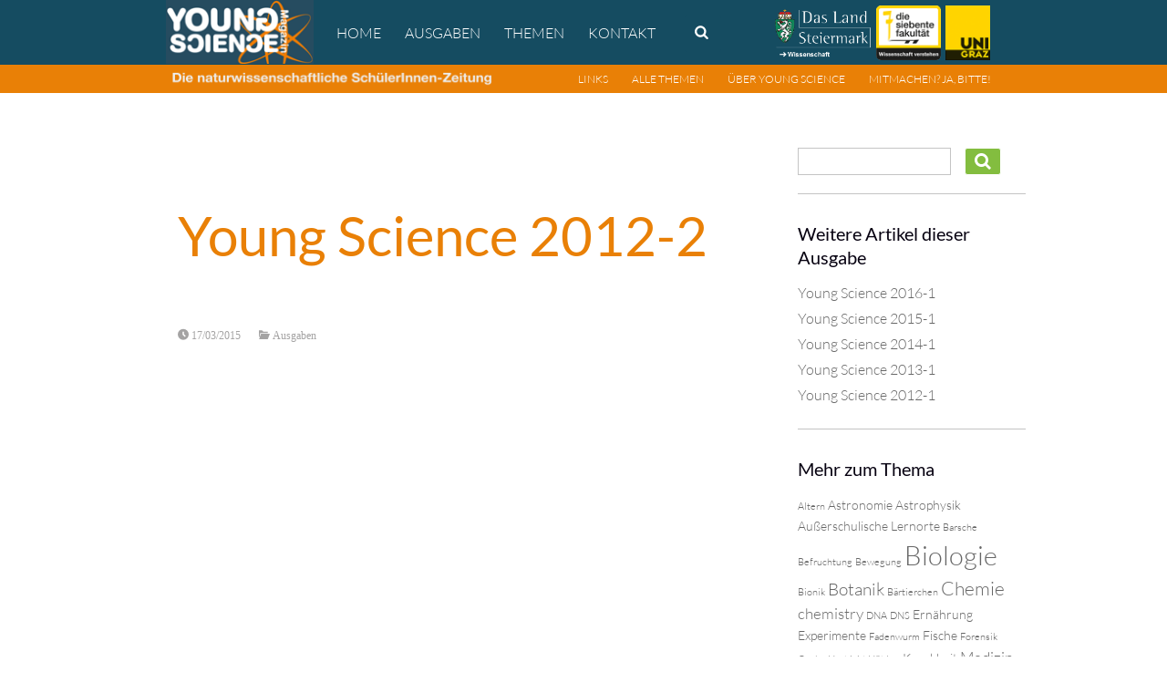

--- FILE ---
content_type: text/html; charset=UTF-8
request_url: https://www.young-science-magazin.com/2015/young-science-2012-2/
body_size: 11143
content:
<!DOCTYPE html>
<!--[if IE 6]>
<html id="ie6" lang="de">
<![endif]-->
<!--[if IE 7]>
<html id="ie7" lang="de">
<![endif]-->
<!--[if IE 8]>
<html id="ie8" lang="de">
<![endif]-->
<!--[if !(IE 6) | !(IE 7) | !(IE 8)  ]><!-->
<html lang="de">
<!--<![endif]-->
<head>
<meta charset="UTF-8" />
<meta name="viewport" content="width=device-width" />
<title>Young Science 2012-2 | Young Science</title>
<link rel="profile" href="http://gmpg.org/xfn/11" />
<link rel="pingback" href="https://www.young-science-magazin.com/xmlrpc.php" />

<meta name='robots' content='max-image-preview:large' />
<link rel="alternate" type="application/rss+xml" title="Young Science &raquo; Feed" href="https://www.young-science-magazin.com/feed/" />
<link rel="alternate" type="application/rss+xml" title="Young Science &raquo; Kommentar-Feed" href="https://www.young-science-magazin.com/comments/feed/" />
<link rel="alternate" title="oEmbed (JSON)" type="application/json+oembed" href="https://www.young-science-magazin.com/wp-json/oembed/1.0/embed?url=https%3A%2F%2Fwww.young-science-magazin.com%2F2015%2Fyoung-science-2012-2%2F" />
<link rel="alternate" title="oEmbed (XML)" type="text/xml+oembed" href="https://www.young-science-magazin.com/wp-json/oembed/1.0/embed?url=https%3A%2F%2Fwww.young-science-magazin.com%2F2015%2Fyoung-science-2012-2%2F&#038;format=xml" />
		<!-- This site uses the Google Analytics by MonsterInsights plugin v9.11.1 - Using Analytics tracking - https://www.monsterinsights.com/ -->
		<!-- Note: MonsterInsights is not currently configured on this site. The site owner needs to authenticate with Google Analytics in the MonsterInsights settings panel. -->
					<!-- No tracking code set -->
				<!-- / Google Analytics by MonsterInsights -->
		<style id='wp-img-auto-sizes-contain-inline-css' type='text/css'>
img:is([sizes=auto i],[sizes^="auto," i]){contain-intrinsic-size:3000px 1500px}
/*# sourceURL=wp-img-auto-sizes-contain-inline-css */
</style>
<link rel='stylesheet' id='dm-style-front-css' href='https://www.young-science-magazin.com/wp-content/themes/sympagrid/pukka/modules/dynamic-meta/assets/css/dm.front.css?ver=6.9' type='text/css' media='all' />
<link rel='stylesheet' id='pukka-style-css' href='https://www.young-science-magazin.com/wp-content/themes/youngscience/style.css?ver=6.9' type='text/css' media='all' />
<link rel='stylesheet' id='google-arvo-font-css' href='https://www.young-science-magazin.com/wp-content/uploads/fonts/f2980c013d8a5dc8bafd7e4a956fefca/font.css?v=1664961993' type='text/css' media='all' />
<link rel='stylesheet' id='google-lato-font-css' href='https://www.young-science-magazin.com/wp-content/uploads/fonts/0184bcb2e733124468fdc30d744bcfc6/font.css?v=1664961999' type='text/css' media='all' />
<link rel='stylesheet' id='icomoon-css' href='https://www.young-science-magazin.com/wp-content/themes/sympagrid/fonts/icomoon/style.css?ver=6.9' type='text/css' media='all' />
<link rel='stylesheet' id='swipebox-style-css' href='https://www.young-science-magazin.com/wp-content/themes/sympagrid/js/swipebox/swipebox.css?ver=6.9' type='text/css' media='all' />
<style id='wp-emoji-styles-inline-css' type='text/css'>

	img.wp-smiley, img.emoji {
		display: inline !important;
		border: none !important;
		box-shadow: none !important;
		height: 1em !important;
		width: 1em !important;
		margin: 0 0.07em !important;
		vertical-align: -0.1em !important;
		background: none !important;
		padding: 0 !important;
	}
/*# sourceURL=wp-emoji-styles-inline-css */
</style>
<style id='wp-block-library-inline-css' type='text/css'>
:root{--wp-block-synced-color:#7a00df;--wp-block-synced-color--rgb:122,0,223;--wp-bound-block-color:var(--wp-block-synced-color);--wp-editor-canvas-background:#ddd;--wp-admin-theme-color:#007cba;--wp-admin-theme-color--rgb:0,124,186;--wp-admin-theme-color-darker-10:#006ba1;--wp-admin-theme-color-darker-10--rgb:0,107,160.5;--wp-admin-theme-color-darker-20:#005a87;--wp-admin-theme-color-darker-20--rgb:0,90,135;--wp-admin-border-width-focus:2px}@media (min-resolution:192dpi){:root{--wp-admin-border-width-focus:1.5px}}.wp-element-button{cursor:pointer}:root .has-very-light-gray-background-color{background-color:#eee}:root .has-very-dark-gray-background-color{background-color:#313131}:root .has-very-light-gray-color{color:#eee}:root .has-very-dark-gray-color{color:#313131}:root .has-vivid-green-cyan-to-vivid-cyan-blue-gradient-background{background:linear-gradient(135deg,#00d084,#0693e3)}:root .has-purple-crush-gradient-background{background:linear-gradient(135deg,#34e2e4,#4721fb 50%,#ab1dfe)}:root .has-hazy-dawn-gradient-background{background:linear-gradient(135deg,#faaca8,#dad0ec)}:root .has-subdued-olive-gradient-background{background:linear-gradient(135deg,#fafae1,#67a671)}:root .has-atomic-cream-gradient-background{background:linear-gradient(135deg,#fdd79a,#004a59)}:root .has-nightshade-gradient-background{background:linear-gradient(135deg,#330968,#31cdcf)}:root .has-midnight-gradient-background{background:linear-gradient(135deg,#020381,#2874fc)}:root{--wp--preset--font-size--normal:16px;--wp--preset--font-size--huge:42px}.has-regular-font-size{font-size:1em}.has-larger-font-size{font-size:2.625em}.has-normal-font-size{font-size:var(--wp--preset--font-size--normal)}.has-huge-font-size{font-size:var(--wp--preset--font-size--huge)}.has-text-align-center{text-align:center}.has-text-align-left{text-align:left}.has-text-align-right{text-align:right}.has-fit-text{white-space:nowrap!important}#end-resizable-editor-section{display:none}.aligncenter{clear:both}.items-justified-left{justify-content:flex-start}.items-justified-center{justify-content:center}.items-justified-right{justify-content:flex-end}.items-justified-space-between{justify-content:space-between}.screen-reader-text{border:0;clip-path:inset(50%);height:1px;margin:-1px;overflow:hidden;padding:0;position:absolute;width:1px;word-wrap:normal!important}.screen-reader-text:focus{background-color:#ddd;clip-path:none;color:#444;display:block;font-size:1em;height:auto;left:5px;line-height:normal;padding:15px 23px 14px;text-decoration:none;top:5px;width:auto;z-index:100000}html :where(.has-border-color){border-style:solid}html :where([style*=border-top-color]){border-top-style:solid}html :where([style*=border-right-color]){border-right-style:solid}html :where([style*=border-bottom-color]){border-bottom-style:solid}html :where([style*=border-left-color]){border-left-style:solid}html :where([style*=border-width]){border-style:solid}html :where([style*=border-top-width]){border-top-style:solid}html :where([style*=border-right-width]){border-right-style:solid}html :where([style*=border-bottom-width]){border-bottom-style:solid}html :where([style*=border-left-width]){border-left-style:solid}html :where(img[class*=wp-image-]){height:auto;max-width:100%}:where(figure){margin:0 0 1em}html :where(.is-position-sticky){--wp-admin--admin-bar--position-offset:var(--wp-admin--admin-bar--height,0px)}@media screen and (max-width:600px){html :where(.is-position-sticky){--wp-admin--admin-bar--position-offset:0px}}

/*# sourceURL=wp-block-library-inline-css */
</style><style id='global-styles-inline-css' type='text/css'>
:root{--wp--preset--aspect-ratio--square: 1;--wp--preset--aspect-ratio--4-3: 4/3;--wp--preset--aspect-ratio--3-4: 3/4;--wp--preset--aspect-ratio--3-2: 3/2;--wp--preset--aspect-ratio--2-3: 2/3;--wp--preset--aspect-ratio--16-9: 16/9;--wp--preset--aspect-ratio--9-16: 9/16;--wp--preset--color--black: #000000;--wp--preset--color--cyan-bluish-gray: #abb8c3;--wp--preset--color--white: #ffffff;--wp--preset--color--pale-pink: #f78da7;--wp--preset--color--vivid-red: #cf2e2e;--wp--preset--color--luminous-vivid-orange: #ff6900;--wp--preset--color--luminous-vivid-amber: #fcb900;--wp--preset--color--light-green-cyan: #7bdcb5;--wp--preset--color--vivid-green-cyan: #00d084;--wp--preset--color--pale-cyan-blue: #8ed1fc;--wp--preset--color--vivid-cyan-blue: #0693e3;--wp--preset--color--vivid-purple: #9b51e0;--wp--preset--gradient--vivid-cyan-blue-to-vivid-purple: linear-gradient(135deg,rgb(6,147,227) 0%,rgb(155,81,224) 100%);--wp--preset--gradient--light-green-cyan-to-vivid-green-cyan: linear-gradient(135deg,rgb(122,220,180) 0%,rgb(0,208,130) 100%);--wp--preset--gradient--luminous-vivid-amber-to-luminous-vivid-orange: linear-gradient(135deg,rgb(252,185,0) 0%,rgb(255,105,0) 100%);--wp--preset--gradient--luminous-vivid-orange-to-vivid-red: linear-gradient(135deg,rgb(255,105,0) 0%,rgb(207,46,46) 100%);--wp--preset--gradient--very-light-gray-to-cyan-bluish-gray: linear-gradient(135deg,rgb(238,238,238) 0%,rgb(169,184,195) 100%);--wp--preset--gradient--cool-to-warm-spectrum: linear-gradient(135deg,rgb(74,234,220) 0%,rgb(151,120,209) 20%,rgb(207,42,186) 40%,rgb(238,44,130) 60%,rgb(251,105,98) 80%,rgb(254,248,76) 100%);--wp--preset--gradient--blush-light-purple: linear-gradient(135deg,rgb(255,206,236) 0%,rgb(152,150,240) 100%);--wp--preset--gradient--blush-bordeaux: linear-gradient(135deg,rgb(254,205,165) 0%,rgb(254,45,45) 50%,rgb(107,0,62) 100%);--wp--preset--gradient--luminous-dusk: linear-gradient(135deg,rgb(255,203,112) 0%,rgb(199,81,192) 50%,rgb(65,88,208) 100%);--wp--preset--gradient--pale-ocean: linear-gradient(135deg,rgb(255,245,203) 0%,rgb(182,227,212) 50%,rgb(51,167,181) 100%);--wp--preset--gradient--electric-grass: linear-gradient(135deg,rgb(202,248,128) 0%,rgb(113,206,126) 100%);--wp--preset--gradient--midnight: linear-gradient(135deg,rgb(2,3,129) 0%,rgb(40,116,252) 100%);--wp--preset--font-size--small: 13px;--wp--preset--font-size--medium: 20px;--wp--preset--font-size--large: 36px;--wp--preset--font-size--x-large: 42px;--wp--preset--spacing--20: 0.44rem;--wp--preset--spacing--30: 0.67rem;--wp--preset--spacing--40: 1rem;--wp--preset--spacing--50: 1.5rem;--wp--preset--spacing--60: 2.25rem;--wp--preset--spacing--70: 3.38rem;--wp--preset--spacing--80: 5.06rem;--wp--preset--shadow--natural: 6px 6px 9px rgba(0, 0, 0, 0.2);--wp--preset--shadow--deep: 12px 12px 50px rgba(0, 0, 0, 0.4);--wp--preset--shadow--sharp: 6px 6px 0px rgba(0, 0, 0, 0.2);--wp--preset--shadow--outlined: 6px 6px 0px -3px rgb(255, 255, 255), 6px 6px rgb(0, 0, 0);--wp--preset--shadow--crisp: 6px 6px 0px rgb(0, 0, 0);}:where(.is-layout-flex){gap: 0.5em;}:where(.is-layout-grid){gap: 0.5em;}body .is-layout-flex{display: flex;}.is-layout-flex{flex-wrap: wrap;align-items: center;}.is-layout-flex > :is(*, div){margin: 0;}body .is-layout-grid{display: grid;}.is-layout-grid > :is(*, div){margin: 0;}:where(.wp-block-columns.is-layout-flex){gap: 2em;}:where(.wp-block-columns.is-layout-grid){gap: 2em;}:where(.wp-block-post-template.is-layout-flex){gap: 1.25em;}:where(.wp-block-post-template.is-layout-grid){gap: 1.25em;}.has-black-color{color: var(--wp--preset--color--black) !important;}.has-cyan-bluish-gray-color{color: var(--wp--preset--color--cyan-bluish-gray) !important;}.has-white-color{color: var(--wp--preset--color--white) !important;}.has-pale-pink-color{color: var(--wp--preset--color--pale-pink) !important;}.has-vivid-red-color{color: var(--wp--preset--color--vivid-red) !important;}.has-luminous-vivid-orange-color{color: var(--wp--preset--color--luminous-vivid-orange) !important;}.has-luminous-vivid-amber-color{color: var(--wp--preset--color--luminous-vivid-amber) !important;}.has-light-green-cyan-color{color: var(--wp--preset--color--light-green-cyan) !important;}.has-vivid-green-cyan-color{color: var(--wp--preset--color--vivid-green-cyan) !important;}.has-pale-cyan-blue-color{color: var(--wp--preset--color--pale-cyan-blue) !important;}.has-vivid-cyan-blue-color{color: var(--wp--preset--color--vivid-cyan-blue) !important;}.has-vivid-purple-color{color: var(--wp--preset--color--vivid-purple) !important;}.has-black-background-color{background-color: var(--wp--preset--color--black) !important;}.has-cyan-bluish-gray-background-color{background-color: var(--wp--preset--color--cyan-bluish-gray) !important;}.has-white-background-color{background-color: var(--wp--preset--color--white) !important;}.has-pale-pink-background-color{background-color: var(--wp--preset--color--pale-pink) !important;}.has-vivid-red-background-color{background-color: var(--wp--preset--color--vivid-red) !important;}.has-luminous-vivid-orange-background-color{background-color: var(--wp--preset--color--luminous-vivid-orange) !important;}.has-luminous-vivid-amber-background-color{background-color: var(--wp--preset--color--luminous-vivid-amber) !important;}.has-light-green-cyan-background-color{background-color: var(--wp--preset--color--light-green-cyan) !important;}.has-vivid-green-cyan-background-color{background-color: var(--wp--preset--color--vivid-green-cyan) !important;}.has-pale-cyan-blue-background-color{background-color: var(--wp--preset--color--pale-cyan-blue) !important;}.has-vivid-cyan-blue-background-color{background-color: var(--wp--preset--color--vivid-cyan-blue) !important;}.has-vivid-purple-background-color{background-color: var(--wp--preset--color--vivid-purple) !important;}.has-black-border-color{border-color: var(--wp--preset--color--black) !important;}.has-cyan-bluish-gray-border-color{border-color: var(--wp--preset--color--cyan-bluish-gray) !important;}.has-white-border-color{border-color: var(--wp--preset--color--white) !important;}.has-pale-pink-border-color{border-color: var(--wp--preset--color--pale-pink) !important;}.has-vivid-red-border-color{border-color: var(--wp--preset--color--vivid-red) !important;}.has-luminous-vivid-orange-border-color{border-color: var(--wp--preset--color--luminous-vivid-orange) !important;}.has-luminous-vivid-amber-border-color{border-color: var(--wp--preset--color--luminous-vivid-amber) !important;}.has-light-green-cyan-border-color{border-color: var(--wp--preset--color--light-green-cyan) !important;}.has-vivid-green-cyan-border-color{border-color: var(--wp--preset--color--vivid-green-cyan) !important;}.has-pale-cyan-blue-border-color{border-color: var(--wp--preset--color--pale-cyan-blue) !important;}.has-vivid-cyan-blue-border-color{border-color: var(--wp--preset--color--vivid-cyan-blue) !important;}.has-vivid-purple-border-color{border-color: var(--wp--preset--color--vivid-purple) !important;}.has-vivid-cyan-blue-to-vivid-purple-gradient-background{background: var(--wp--preset--gradient--vivid-cyan-blue-to-vivid-purple) !important;}.has-light-green-cyan-to-vivid-green-cyan-gradient-background{background: var(--wp--preset--gradient--light-green-cyan-to-vivid-green-cyan) !important;}.has-luminous-vivid-amber-to-luminous-vivid-orange-gradient-background{background: var(--wp--preset--gradient--luminous-vivid-amber-to-luminous-vivid-orange) !important;}.has-luminous-vivid-orange-to-vivid-red-gradient-background{background: var(--wp--preset--gradient--luminous-vivid-orange-to-vivid-red) !important;}.has-very-light-gray-to-cyan-bluish-gray-gradient-background{background: var(--wp--preset--gradient--very-light-gray-to-cyan-bluish-gray) !important;}.has-cool-to-warm-spectrum-gradient-background{background: var(--wp--preset--gradient--cool-to-warm-spectrum) !important;}.has-blush-light-purple-gradient-background{background: var(--wp--preset--gradient--blush-light-purple) !important;}.has-blush-bordeaux-gradient-background{background: var(--wp--preset--gradient--blush-bordeaux) !important;}.has-luminous-dusk-gradient-background{background: var(--wp--preset--gradient--luminous-dusk) !important;}.has-pale-ocean-gradient-background{background: var(--wp--preset--gradient--pale-ocean) !important;}.has-electric-grass-gradient-background{background: var(--wp--preset--gradient--electric-grass) !important;}.has-midnight-gradient-background{background: var(--wp--preset--gradient--midnight) !important;}.has-small-font-size{font-size: var(--wp--preset--font-size--small) !important;}.has-medium-font-size{font-size: var(--wp--preset--font-size--medium) !important;}.has-large-font-size{font-size: var(--wp--preset--font-size--large) !important;}.has-x-large-font-size{font-size: var(--wp--preset--font-size--x-large) !important;}
/*# sourceURL=global-styles-inline-css */
</style>

<style id='classic-theme-styles-inline-css' type='text/css'>
/*! This file is auto-generated */
.wp-block-button__link{color:#fff;background-color:#32373c;border-radius:9999px;box-shadow:none;text-decoration:none;padding:calc(.667em + 2px) calc(1.333em + 2px);font-size:1.125em}.wp-block-file__button{background:#32373c;color:#fff;text-decoration:none}
/*# sourceURL=/wp-includes/css/classic-themes.min.css */
</style>
<link rel='stylesheet' id='related-posts-by-taxonomy-css' href='https://www.young-science-magazin.com/wp-content/plugins/related-posts-by-taxonomy/includes/assets/css/styles.css?ver=6.9' type='text/css' media='all' />
<link rel='stylesheet' id='responsive-lightbox-swipebox-css' href='https://www.young-science-magazin.com/wp-content/plugins/responsive-lightbox/assets/swipebox/swipebox.min.css?ver=1.5.2' type='text/css' media='all' />
<script type="text/javascript" src="https://www.young-science-magazin.com/wp-includes/js/jquery/jquery.min.js?ver=3.7.1" id="jquery-core-js"></script>
<script type="text/javascript" src="https://www.young-science-magazin.com/wp-includes/js/jquery/jquery-migrate.min.js?ver=3.4.1" id="jquery-migrate-js"></script>
<script type="text/javascript" src="https://www.young-science-magazin.com/wp-content/themes/sympagrid/pukka/modules/dynamic-meta/assets/js/jquery.dm.front.js?ver=6.9" id="jquery-dm-front-js"></script>
<script type="text/javascript" src="https://www.young-science-magazin.com/wp-content/themes/sympagrid/pukka/modules/dynamic-meta/assets/js/gmaps.js?ver=6.9" id="gmaps-js"></script>
<script type="text/javascript" src="https://www.young-science-magazin.com/wp-includes/js/imagesloaded.min.js?ver=5.0.0" id="imagesloaded-js"></script>
<script type="text/javascript" src="https://www.young-science-magazin.com/wp-includes/js/masonry.min.js?ver=4.2.2" id="masonry-js"></script>
<script type="text/javascript" src="https://www.young-science-magazin.com/wp-includes/js/jquery/jquery.masonry.min.js?ver=3.1.2b" id="jquery-masonry-js"></script>
<script type="text/javascript" src="https://www.young-science-magazin.com/wp-content/themes/sympagrid/js/swipebox/jquery.swipebox.js?ver=6.9" id="jquery.swipebox-js"></script>
<script type="text/javascript" src="https://www.young-science-magazin.com/wp-content/themes/sympagrid/js/jquery.flexslider-min.js?ver=6.9" id="jquery.flexslider-js"></script>
<script type="text/javascript" src="https://www.young-science-magazin.com/wp-content/themes/sympagrid/js/jquery.mousewheel.js?ver=6.9" id="jquery-mousewheel-js"></script>
<script type="text/javascript" src="https://www.young-science-magazin.com/wp-includes/js/jquery/ui/core.min.js?ver=1.13.3" id="jquery-ui-core-js"></script>
<script type="text/javascript" src="https://www.young-science-magazin.com/wp-includes/js/jquery/ui/menu.min.js?ver=1.13.3" id="jquery-ui-menu-js"></script>
<script type="text/javascript" src="https://www.young-science-magazin.com/wp-includes/js/dist/dom-ready.min.js?ver=f77871ff7694fffea381" id="wp-dom-ready-js"></script>
<script type="text/javascript" src="https://www.young-science-magazin.com/wp-includes/js/dist/hooks.min.js?ver=dd5603f07f9220ed27f1" id="wp-hooks-js"></script>
<script type="text/javascript" src="https://www.young-science-magazin.com/wp-includes/js/dist/i18n.min.js?ver=c26c3dc7bed366793375" id="wp-i18n-js"></script>
<script type="text/javascript" id="wp-i18n-js-after">
/* <![CDATA[ */
wp.i18n.setLocaleData( { 'text direction\u0004ltr': [ 'ltr' ] } );
//# sourceURL=wp-i18n-js-after
/* ]]> */
</script>
<script type="text/javascript" id="wp-a11y-js-translations">
/* <![CDATA[ */
( function( domain, translations ) {
	var localeData = translations.locale_data[ domain ] || translations.locale_data.messages;
	localeData[""].domain = domain;
	wp.i18n.setLocaleData( localeData, domain );
} )( "default", {"translation-revision-date":"2026-01-20 17:38:03+0000","generator":"GlotPress\/4.0.3","domain":"messages","locale_data":{"messages":{"":{"domain":"messages","plural-forms":"nplurals=2; plural=n != 1;","lang":"de"},"Notifications":["Benachrichtigungen"]}},"comment":{"reference":"wp-includes\/js\/dist\/a11y.js"}} );
//# sourceURL=wp-a11y-js-translations
/* ]]> */
</script>
<script type="text/javascript" src="https://www.young-science-magazin.com/wp-includes/js/dist/a11y.min.js?ver=cb460b4676c94bd228ed" id="wp-a11y-js"></script>
<script type="text/javascript" src="https://www.young-science-magazin.com/wp-includes/js/jquery/ui/autocomplete.min.js?ver=1.13.3" id="jquery-ui-autocomplete-js"></script>
<script type="text/javascript" id="pukka-script-js-extra">
/* <![CDATA[ */
var Pukka = {"ajaxurl":"https://www.young-science-magazin.com/wp-admin/admin-ajax.php","grid_layout":{"infinite_scroll":"on","infinite_page":2,"infinite_more":true,"current_page":"","front_page_cats":"","inner_grid":{"use_inner_grid":"on","tax":"","term_id":"","date":""}},"page_settings":{"margin":10,"box_width":250,"box_height":520,"num_columns":7,"sidebar_width":250,"home_sidebar":false,"big_img_width":520,"big_img_height":290,"medium_img_width":250,"medium_img_height":290,"small_img_width":250,"small_img_height":135,"content_width":720},"language":"","secondary_menu":"1"};
//# sourceURL=pukka-script-js-extra
/* ]]> */
</script>
<script type="text/javascript" src="https://www.young-science-magazin.com/wp-content/themes/sympagrid/js/pukka.js?ver=6.9" id="pukka-script-js"></script>
<script type="text/javascript" src="https://www.young-science-magazin.com/wp-content/themes/sympagrid/js/modernizr.custom.js?ver=6.9" id="modernizr-js"></script>
<script type="text/javascript" src="https://www.young-science-magazin.com/wp-content/themes/sympagrid/pukka/modules/grid-layout/assets/js/jquery.featured.content.front.js?ver=6.9" id="featured-content-script-js"></script>
<script type="text/javascript" src="https://www.young-science-magazin.com/wp-content/plugins/responsive-lightbox/assets/dompurify/purify.min.js?ver=3.3.1" id="dompurify-js"></script>
<script type="text/javascript" id="responsive-lightbox-sanitizer-js-before">
/* <![CDATA[ */
window.RLG = window.RLG || {}; window.RLG.sanitizeAllowedHosts = ["youtube.com","www.youtube.com","youtu.be","vimeo.com","player.vimeo.com"];
//# sourceURL=responsive-lightbox-sanitizer-js-before
/* ]]> */
</script>
<script type="text/javascript" src="https://www.young-science-magazin.com/wp-content/plugins/responsive-lightbox/js/sanitizer.js?ver=2.6.1" id="responsive-lightbox-sanitizer-js"></script>
<script type="text/javascript" src="https://www.young-science-magazin.com/wp-content/plugins/responsive-lightbox/assets/swipebox/jquery.swipebox.min.js?ver=1.5.2" id="responsive-lightbox-swipebox-js"></script>
<script type="text/javascript" src="https://www.young-science-magazin.com/wp-includes/js/underscore.min.js?ver=1.13.7" id="underscore-js"></script>
<script type="text/javascript" src="https://www.young-science-magazin.com/wp-content/plugins/responsive-lightbox/assets/infinitescroll/infinite-scroll.pkgd.min.js?ver=4.0.1" id="responsive-lightbox-infinite-scroll-js"></script>
<script type="text/javascript" id="responsive-lightbox-js-before">
/* <![CDATA[ */
var rlArgs = {"script":"swipebox","selector":"lightbox","customEvents":"","activeGalleries":true,"animation":true,"hideCloseButtonOnMobile":false,"removeBarsOnMobile":false,"hideBars":true,"hideBarsDelay":5000,"videoMaxWidth":1080,"useSVG":true,"loopAtEnd":false,"woocommerce_gallery":false,"ajaxurl":"https:\/\/www.young-science-magazin.com\/wp-admin\/admin-ajax.php","nonce":"b5d9c9fdbb","preview":false,"postId":789,"scriptExtension":false};

//# sourceURL=responsive-lightbox-js-before
/* ]]> */
</script>
<script type="text/javascript" src="https://www.young-science-magazin.com/wp-content/plugins/responsive-lightbox/js/front.js?ver=2.6.1" id="responsive-lightbox-js"></script>
<link rel="https://api.w.org/" href="https://www.young-science-magazin.com/wp-json/" /><link rel="alternate" title="JSON" type="application/json" href="https://www.young-science-magazin.com/wp-json/wp/v2/posts/789" /><link rel="EditURI" type="application/rsd+xml" title="RSD" href="https://www.young-science-magazin.com/xmlrpc.php?rsd" />
<link rel="canonical" href="https://www.young-science-magazin.com/2015/young-science-2012-2/" />
<link rel='shortlink' href='https://www.young-science-magazin.com/?p=789' />

<style type="text/css">

h1, h2, h3, h4, h5, h6 {
}

body {
}

body { color: #666666 !important;}
#logo-text{color: #666666;}
#sidebar li a, #sidebar li a:visited {color: #666666;}
#sidebar li a:hover {color: #666666;}
h1, h2, h3, h4, h5, h6, h1 a, h2 a, h3 a, h4 a, h5 a, h6 a, h1 a:visited, h2 a:visited, h3 a:visited, h4 a:visited, h5 a:visited, h6 a:visited {color: #070211 !important;}
a, a:visited{ color: #0084FF; }
a, a:visited{ color: #0084FF; }
.brick-big .box-social{ background-color: #f98a09; }
.brick-big:hover {box-shadow: 0 0 3px 2px rgba(249,138,9,0.5);}
.brick-big .box-social .social-arrow {background-color: #d76807}
.brick-medium .box-social{ background-color: #fec105; }
.brick-medium:hover {box-shadow: 0 0 3px 2px rgba(254,193,5,0.5);}
.brick-medium .box-social .social-arrow {background-color: #dca003}
.brick-small .box-social{ background-color: #ffc300; }
.brick-small:hover {box-shadow: 0 0 3px 2px rgba(255,195,0,0.5);}
.brick-small .box-social .social-arrow {background-color: #dda100}
button, input[type="button"], input[type="reset"], input[type="submit"]{ background-color: #83bd3f; }
input[type="text"]:focus, textarea:focus{ border-color: #83bd3f; }
#menu-wrap.menu-top, 
							#menu-wrap.menu-top #main-menu li,
							#menu-wrap.menu-top #main-menu li a,
							#menu-wrap.menu-top #main-menu li a:visited,
							#menu-wrap.menu-top #main-menu .sub-menu li:hover,
							#menu-wrap.menu-top #main-menu .sub-menu li:hover a,
							#menu-wrap.menu-top #main-menu .sub-menu li:hover a:visited,
							#menu-wrap.menu-top #main-menu .children li:hover,
							#menu-wrap.menu-top #main-menu .children li:hover a,
							#menu-wrap.menu-top #main-menu .children li:hover a:visited,
							#menu-wrap.menu-top #main-menu #show-search-wrap,
							#menu-wrap.menu-top #main-menu #show-search, 
							#searchsubmit-main { 
								background-color: #154c61;
								color: #ffffff;
							}

							#menu-wrap.menu-top #main-menu li:hover, 
							#menu-wrap.menu-top #main-menu .sub-menu,
							#menu-wrap.menu-top #main-menu .children, 
							#menu-wrap.menu-top #main-menu .sub-menu li:hover,
							#menu-wrap.menu-top #main-menu .children li:hover, 
							#searchsubmit-main, 
							#search-outer input[type="text"]:focus { 
								border: 1px solid #e98006;
							}

							#menu-wrap.menu-top #main-menu li:hover, 
							#menu-wrap.menu-top #main-menu li:hover a, 
							#menu-wrap.menu-top #main-menu li:hover a:visited, 
							#menu-wrap.menu-top #main-menu .sub-menu,
							#menu-wrap.menu-top #main-menu .children,
							#menu-wrap.menu-top #main-menu .sub-menu li,
							#menu-wrap.menu-top #main-menu .sub-menu li a,
							#menu-wrap.menu-top #main-menu .sub-menu li a:visited,
							#menu-wrap.menu-top #main-menu .children li, 
							#menu-wrap.menu-top #main-menu .children li a,
							#menu-wrap.menu-top #main-menu .children li a:visited { 
								background-color: #e98006;
								color: #ffffff;
							}

							#menu-wrap.menu-top #main-menu li:hover {	
								border-bottom: none;
							}

							#menu-wrap.menu-top #main-menu .sub-menu,
							#menu-wrap.menu-top #main-menu .children { 
								border-top: none;
							}

							#menu-wrap.menu-top #main-menu .sub-menu li:hover,
							#menu-wrap.menu-top #main-menu .children li:hover {
								border-left: none;
								border-right: none;
							}
#menu-wrap.menu-top #secondary-menu,
							#menu-wrap.menu-top #secondary-menu li, 
							#menu-wrap.menu-top #secondary-menu li a,
							#menu-wrap.menu-top #secondary-menu li a:visited,
							#menu-wrap.menu-top #secondary-menu > div, 
							#menu-wrap.menu-top #secondary-menu .sub-menu li:hover,
							#menu-wrap.menu-top #secondary-menu .sub-menu li:hover a,
							#menu-wrap.menu-top #secondary-menu .sub-menu li:hover a:visited,
							#menu-wrap.menu-top #secondary-menu .children li:hover,
							#menu-wrap.menu-top #secondary-menu .children li:hover a,
							#menu-wrap.menu-top #secondary-menu .children li:hover a:visited {
								background-color: #e98006;
								color: #ffffff;
							}

							#menu-wrap.menu-top #secondary-menu li:hover,
							#menu-wrap.menu-top #secondary-menu li:hover a,
							#menu-wrap.menu-top #secondary-menu li:hover a:visited,
							#menu-wrap.menu-top #secondary-menu .sub-menu li,
							#menu-wrap.menu-top #secondary-menu .sub-menu li a,
							#menu-wrap.menu-top #secondary-menu .sub-menu li a:visited,
							#menu-wrap.menu-top #secondary-menu .children li,
							#menu-wrap.menu-top #secondary-menu .children li a,
							#menu-wrap.menu-top #secondary-menu .children li a:visited {
								background-color: #154c61; 
								color: #ffffff;
							}

							#menu-wrap.menu-top #secondary-menu .sub-menu li:hover,
							#menu-wrap.menu-top #secondary-menu .children li:hover, 
							#menu-wrap.menu-top #secondary-menu li:hover, 
							#menu-wrap.menu-top #secondary-menu .sub-menu,
							#menu-wrap.menu-top #secondary-menu .children  { 
								border: 1px solid #154c61;
							}

							#menu-wrap.menu-top #secondary-menu .sub-menu li:hover,
							#menu-wrap.menu-top #secondary-menu .children li:hover {
								border-left: none;
								border-right: none;
							}

							#menu-wrap.menu-top #secondary-menu li:hover { 
								border-bottom: none;
							}

							#menu-wrap.menu-top #secondary-menu .sub-menu,
							#menu-wrap.menu-top #secondary-menu .children { 
								border-top: none;
							}@media all and (max-width: 700px){ .brick, .brick-medium, .brick-big {max-width: 90%; max-width: calc(100% - 20px);}}
.brick-big {width:520px;}
.brick-medium {width:250px;}
.brick-small {width:250px;}
.brick-big {height:520px;}
.brick-medium {height:520px;}
.brick-small {height:250px;}
.brick-media {max-height: 290px;}.brick-small .brick-media {max-height: 135px;}#main {max-width: 970px;}
.home #brick-wrap {width: 1900px; max-width: 100%; max-width: calc(100% - 10px);}
.home.has-grid #main {max-width: 1900px;}
.brick{margin: 10px;}
.archive #content {width: 970px;}
.archive #brick-wrap {width: 1900px; max-width: 100%; max-width: calc(100% - 10px);}
.archive.has-grid #main {max-width: 1900px;}
.archive .brick{margin: 10px;}
.archive.has-grid #brick-wrap .brick-cat-title {width: 100% !important; width: calc(100% - 20px) !important; max-width: 100%;}#sidebar {width: 250px}
#sidebar .widget {width: 250px;}

</style>

<script type="text/javascript">


 var fontEffects = new Array();

</script>
</head>

<body class="wp-singular post-template-default single single-post postid-789 single-format-link wp-theme-sympagrid wp-child-theme-youngscience ausgaben secondary-menu">


<div id="wrapper" class="clearfix">
			<div id="menu-strip">
		<header>
			<label id="menu-open" for="menu-check" onclick></label>
			<h1>
				<a href="https://www.young-science-magazin.com">Young Science</a>
			</h1>
		</header>
	</div> <!-- #menu-strip -->
	<input type="checkbox" name="menu-check" id="menu-check">
	<div id="menu-wrap" class="menu-top">
		<div id="search-outer">
			<div id="search">
				<form role="search" method="get" action="https://www.young-science-magazin.com/">
						<input type="text" value="" name="s" id="s-main" autocomplete="off" placeholder="Bitte Suchbegriff eingeben, oder mit Esc beenden..."/>
						<input type="submit" id="searchsubmit-main" value="Search" />
				</form>
			</div> <!-- #search -->
		</div> <!-- #search-outer -->
		<div id="main-menu">
			<div class="menu-container"><ul id="menu-main" class="menu">
									<li id="main-logo"><a href="https://www.young-science-magazin.com" id="logo"><img src="https://www.young-science-magazin.com/wp-content/uploads/2014/09/logo.png" alt="Young Science" class="has-retina" /><img src="https://www.young-science-magazin.com/wp-content/uploads/2014/09/logo-2X.png" alt="Young Science" class="is-retina" /></a></li>
									<li id="menu-item-117" class="menu-item menu-item-type-post_type menu-item-object-page menu-item-home menu-item-117"><a href="https://www.young-science-magazin.com/">Home</a></li>
<li id="menu-item-41" class="menu-item menu-item-type-custom menu-item-object-custom menu-item-has-children menu-item-41"><a href="/category/ausgaben/">Ausgaben</a>
<ul class="sub-menu">
	<li id="menu-item-1594" class="menu-item menu-item-type-taxonomy menu-item-object-category menu-item-1594"><a href="https://www.young-science-magazin.com/category/issues/2019-1/">2019-1</a></li>
	<li id="menu-item-1350" class="menu-item menu-item-type-taxonomy menu-item-object-category menu-item-1350"><a href="https://www.young-science-magazin.com/category/issues/2016-1/">2016-1</a></li>
	<li id="menu-item-1123" class="menu-item menu-item-type-taxonomy menu-item-object-category menu-item-1123"><a href="https://www.young-science-magazin.com/category/issues/2015-1/">2015-1</a></li>
	<li id="menu-item-136" class="menu-item menu-item-type-taxonomy menu-item-object-category menu-item-136"><a href="https://www.young-science-magazin.com/category/issues/2014-1/">2014-1</a></li>
	<li id="menu-item-146" class="menu-item menu-item-type-taxonomy menu-item-object-category menu-item-146"><a href="https://www.young-science-magazin.com/category/issues/2013-1/">2013-1</a></li>
	<li id="menu-item-147" class="menu-item menu-item-type-taxonomy menu-item-object-category menu-item-147"><a href="https://www.young-science-magazin.com/category/issues/2012-2/">2012-2</a></li>
	<li id="menu-item-625" class="menu-item menu-item-type-taxonomy menu-item-object-category menu-item-625"><a href="https://www.young-science-magazin.com/category/issues/2012-1/">2012-1</a></li>
</ul>
</li>
<li id="menu-item-60" class="menu-item menu-item-type-custom menu-item-object-custom menu-item-has-children menu-item-60"><a href="/tags/">Themen</a>
<ul class="sub-menu">
	<li id="menu-item-164" class="menu-item menu-item-type-custom menu-item-object-custom menu-item-164"><a href="/tag/biologie/">Biologie</a></li>
	<li id="menu-item-307" class="menu-item menu-item-type-custom menu-item-object-custom menu-item-307"><a href="/tag/physik/">Physik</a></li>
	<li id="menu-item-163" class="menu-item menu-item-type-custom menu-item-object-custom menu-item-163"><a href="/tag/botanik/">Botanik</a></li>
	<li id="menu-item-167" class="menu-item menu-item-type-custom menu-item-object-custom menu-item-167"><a href="/tag/chemie/">Chemie</a></li>
	<li id="menu-item-162" class="menu-item menu-item-type-custom menu-item-object-custom menu-item-162"><a href="/tag/medizin/">Medizin</a></li>
	<li id="menu-item-313" class="menu-item menu-item-type-post_type menu-item-object-page menu-item-313"><a href="https://www.young-science-magazin.com/tags/">Mehr →</a></li>
</ul>
</li>
<li id="menu-item-108" class="menu-item menu-item-type-post_type menu-item-object-page menu-item-108"><a href="https://www.young-science-magazin.com/kontakt/">Kontakt</a></li>
<li id="menu-item-1059" class="menu-item menu-item-type-post_type menu-item-object-page menu-item-1059"><a href="https://www.young-science-magazin.com/ueber-uns/">Über Young Science</a></li>
<li id="menu-item-1058" class="menu-item menu-item-type-post_type menu-item-object-page menu-item-1058"><a href="https://www.young-science-magazin.com/mitmachen/">Mitmachen? Ja, bitte!</a></li>
<li id="menu-item-1057" class="menu-item menu-item-type-post_type menu-item-object-page menu-item-1057"><a href="https://www.young-science-magazin.com/links/">Links</a></li>

									<li id="show-search-wrap"><a href="#" id="show-search">Search</a></li></ul></div>		</div><!-- #main-menu -->
				<div id="secondary-menu">
			<div class="secondary-container clearfix"><ul id="menu-main-menu" class="menu-ul">
									<li class="menu-item menu-item-type-post_type menu-item-object-page menu-item-753" id="menu-item-753"><a href="https://www.young-science-magazin.com/links/">Links</a></li><li class="menu-item menu-item-type-post_type menu-item-object-page menu-item-311" id="menu-item-311"><a href="https://www.young-science-magazin.com/tags/">Alle Themen</a></li><li class="menu-item menu-item-type-post_type menu-item-object-page menu-item-246" id="menu-item-246"><a href="https://www.young-science-magazin.com/glossary-2/">Glossary</a></li><li class="menu-item menu-item-type-post_type menu-item-object-page menu-item-84" id="menu-item-84"><a href="https://www.young-science-magazin.com/ueber-uns/">Über Young Science</a></li><li class="menu-item menu-item-type-post_type menu-item-object-page menu-item-73" id="menu-item-73"><a href="https://www.young-science-magazin.com/mitmachen/">Mitmachen? Ja, bitte!</a></li></ul></div>		</div><!-- #secondary-menu -->
			</div><!-- #menu-wrap -->
			
		
	<div id="main" class="clearfix ">						
					<div id="content" class="clearfix sidebar-right">
																			<article id="post-789" class="post-789 post type-post status-publish format-link hentry category-ausgaben post_format-post-format-link">

																									<div class="featured">
									<a href="/category/issues/2012-2/" target="_blank"></a>									</div> <!-- .featured -->
								
								<div class="content-wrap">
									<header>
										<h1 class="entry-title page-title">Young Science 2012-2</h1>
									</header>

									<div class="entry-meta">
                                        <span class="date updated icon-clock"><a href="https://www.young-science-magazin.com/2015/young-science-2012-2/" title="Permalink to Young Science 2012-2" rel="bookmark"><time class="entry-date" datetime="2015-03-17T11:43:10+00:00">17/03/2015</time></a></span><span class="author vcard icon-user"><a class="url fn n" href="https://www.young-science-magazin.com/author/young-science/" title="View all posts by Young Science" rel="author">Young Science</a></span><span class="categories-links icon-folder-open"><a href="https://www.young-science-magazin.com/category/ausgaben/" rel="category tag">Ausgaben</a></span><span class="date icon-bubbles"><span>Kommentare deaktiviert<span class="screen-reader-text"> für Young Science 2012-2</span></span></span>                                        
                                                                            
									</div> <!-- .entry-meta -->

                                                                        <div class="entry-content">
                                                                                
                                                                                                                                                                
										 
									</div><!-- .entry-content -->

									
								</div> <!-- .content-wrap -->
						</article>

					
					</div><!-- #content -->

			
		<div id="sidebar" class="sidebar-right ">
		
	<div id="primary" class="sidebar-container" role="complementary">
		<div class="sidebar-inner">
			<div class="widget-area">
				<aside id="search-2" class="widget widget_search"><form role="search" method="get" id="searchform" action="https://www.young-science-magazin.com/">
	<div>
		<input type="text" value="" name="s" id="s" />
		<input type="submit" id="searchsubmit" value="Search" />
	</div>
</form></aside><aside id="execphp-2" class="widget widget_execphp"><h3 class="widget-title">Weitere Artikel dieser Ausgabe</h3>			<div class="execphpwidget"><ul id="related-posts-via-categories-list"><li><a href="https://www.young-science-magazin.com/2016/young-science-2016-1/" title="Young Science 2016-1">Young Science 2016-1</a></li><li><a href="https://www.young-science-magazin.com/2015/young-science-2015-1-2/" title="Young Science 2015-1">Young Science 2015-1</a></li><li><a href="https://www.young-science-magazin.com/2015/young-science-2014-1/" title="Young Science 2014-1">Young Science 2014-1</a></li><li><a href="https://www.young-science-magazin.com/2015/young-science-2013-1/" title="Young Science 2013-1">Young Science 2013-1</a></li><li><a href="https://www.young-science-magazin.com/2012/young-science-2012-1/" title="Young Science 2012-1">Young Science 2012-1</a></li></ul></div>
		</aside><aside id="tag_cloud-2" class="widget widget_tag_cloud"><h3 class="widget-title">Mehr zum Thema</h3><div class="tagcloud"><a href="https://www.young-science-magazin.com/tag/altern/" class="tag-cloud-link tag-link-57 tag-link-position-1" style="font-size: 8pt;" aria-label="Altern (1 Eintrag)">Altern</a>
<a href="https://www.young-science-magazin.com/tag/astronomie/" class="tag-cloud-link tag-link-121 tag-link-position-2" style="font-size: 10.2702702703pt;" aria-label="Astronomie (2 Einträge)">Astronomie</a>
<a href="https://www.young-science-magazin.com/tag/astrophysik/" class="tag-cloud-link tag-link-111 tag-link-position-3" style="font-size: 10.2702702703pt;" aria-label="Astrophysik (2 Einträge)">Astrophysik</a>
<a href="https://www.young-science-magazin.com/tag/auserschulische-lernorte/" class="tag-cloud-link tag-link-86 tag-link-position-4" style="font-size: 10.2702702703pt;" aria-label="Außerschulische Lernorte (2 Einträge)">Außerschulische Lernorte</a>
<a href="https://www.young-science-magazin.com/tag/barsche/" class="tag-cloud-link tag-link-52 tag-link-position-5" style="font-size: 8pt;" aria-label="Barsche (1 Eintrag)">Barsche</a>
<a href="https://www.young-science-magazin.com/tag/befruchtung/" class="tag-cloud-link tag-link-51 tag-link-position-6" style="font-size: 8pt;" aria-label="Befruchtung (1 Eintrag)">Befruchtung</a>
<a href="https://www.young-science-magazin.com/tag/bewegung/" class="tag-cloud-link tag-link-54 tag-link-position-7" style="font-size: 8pt;" aria-label="Bewegung (1 Eintrag)">Bewegung</a>
<a href="https://www.young-science-magazin.com/tag/biologie/" class="tag-cloud-link tag-link-25 tag-link-position-8" style="font-size: 22pt;" aria-label="Biologie (25 Einträge)">Biologie</a>
<a href="https://www.young-science-magazin.com/tag/bionik/" class="tag-cloud-link tag-link-43 tag-link-position-9" style="font-size: 8pt;" aria-label="Bionik (1 Eintrag)">Bionik</a>
<a href="https://www.young-science-magazin.com/tag/botanik/" class="tag-cloud-link tag-link-36 tag-link-position-10" style="font-size: 14.0540540541pt;" aria-label="Botanik (5 Einträge)">Botanik</a>
<a href="https://www.young-science-magazin.com/tag/bartierchen/" class="tag-cloud-link tag-link-55 tag-link-position-11" style="font-size: 8pt;" aria-label="Bärtierchen (1 Eintrag)">Bärtierchen</a>
<a href="https://www.young-science-magazin.com/tag/chemie/" class="tag-cloud-link tag-link-63 tag-link-position-12" style="font-size: 15.5675675676pt;" aria-label="Chemie (7 Einträge)">Chemie</a>
<a href="https://www.young-science-magazin.com/tag/chemistry/" class="tag-cloud-link tag-link-80 tag-link-position-13" style="font-size: 13.045045045pt;" aria-label="chemistry (4 Einträge)">chemistry</a>
<a href="https://www.young-science-magazin.com/tag/dna/" class="tag-cloud-link tag-link-49 tag-link-position-14" style="font-size: 8pt;" aria-label="DNA (1 Eintrag)">DNA</a>
<a href="https://www.young-science-magazin.com/tag/dns/" class="tag-cloud-link tag-link-50 tag-link-position-15" style="font-size: 8pt;" aria-label="DNS (1 Eintrag)">DNS</a>
<a href="https://www.young-science-magazin.com/tag/ernahrung/" class="tag-cloud-link tag-link-64 tag-link-position-16" style="font-size: 10.2702702703pt;" aria-label="Ernährung (2 Einträge)">Ernährung</a>
<a href="https://www.young-science-magazin.com/tag/experimente/" class="tag-cloud-link tag-link-71 tag-link-position-17" style="font-size: 10.2702702703pt;" aria-label="Experimente (2 Einträge)">Experimente</a>
<a href="https://www.young-science-magazin.com/tag/fadenwurm/" class="tag-cloud-link tag-link-56 tag-link-position-18" style="font-size: 8pt;" aria-label="Fadenwurm (1 Eintrag)">Fadenwurm</a>
<a href="https://www.young-science-magazin.com/tag/fische/" class="tag-cloud-link tag-link-37 tag-link-position-19" style="font-size: 10.2702702703pt;" aria-label="Fische (2 Einträge)">Fische</a>
<a href="https://www.young-science-magazin.com/tag/forensik/" class="tag-cloud-link tag-link-33 tag-link-position-20" style="font-size: 8pt;" aria-label="Forensik (1 Eintrag)">Forensik</a>
<a href="https://www.young-science-magazin.com/tag/gecko/" class="tag-cloud-link tag-link-42 tag-link-position-21" style="font-size: 8pt;" aria-label="Gecko (1 Eintrag)">Gecko</a>
<a href="https://www.young-science-magazin.com/tag/herbizid/" class="tag-cloud-link tag-link-59 tag-link-position-22" style="font-size: 8pt;" aria-label="Herbizid (1 Eintrag)">Herbizid</a>
<a href="https://www.young-science-magazin.com/tag/hohlen/" class="tag-cloud-link tag-link-46 tag-link-position-23" style="font-size: 8pt;" aria-label="Höhlen (1 Eintrag)">Höhlen</a>
<a href="https://www.young-science-magazin.com/tag/krankheit/" class="tag-cloud-link tag-link-103 tag-link-position-24" style="font-size: 10.2702702703pt;" aria-label="Krankheit (2 Einträge)">Krankheit</a>
<a href="https://www.young-science-magazin.com/tag/medizin/" class="tag-cloud-link tag-link-98 tag-link-position-25" style="font-size: 13.045045045pt;" aria-label="Medizin (4 Einträge)">Medizin</a>
<a href="https://www.young-science-magazin.com/tag/meeresbiologie/" class="tag-cloud-link tag-link-45 tag-link-position-26" style="font-size: 11.7837837838pt;" aria-label="Meeresbiologie (3 Einträge)">Meeresbiologie</a>
<a href="https://www.young-science-magazin.com/tag/molekularbiologie/" class="tag-cloud-link tag-link-48 tag-link-position-27" style="font-size: 8pt;" aria-label="Molekularbiologie (1 Eintrag)">Molekularbiologie</a>
<a href="https://www.young-science-magazin.com/tag/pflanze/" class="tag-cloud-link tag-link-126 tag-link-position-28" style="font-size: 10.2702702703pt;" aria-label="Pflanze (2 Einträge)">Pflanze</a>
<a href="https://www.young-science-magazin.com/tag/pflanzen/" class="tag-cloud-link tag-link-35 tag-link-position-29" style="font-size: 10.2702702703pt;" aria-label="Pflanzen (2 Einträge)">Pflanzen</a>
<a href="https://www.young-science-magazin.com/tag/photosynthese/" class="tag-cloud-link tag-link-47 tag-link-position-30" style="font-size: 8pt;" aria-label="Photosynthese (1 Eintrag)">Photosynthese</a>
<a href="https://www.young-science-magazin.com/tag/photovoltaik/" class="tag-cloud-link tag-link-131 tag-link-position-31" style="font-size: 10.2702702703pt;" aria-label="Photovoltaik (2 Einträge)">Photovoltaik</a>
<a href="https://www.young-science-magazin.com/tag/physik/" class="tag-cloud-link tag-link-31 tag-link-position-32" style="font-size: 16.8288288288pt;" aria-label="Physik (9 Einträge)">Physik</a>
<a href="https://www.young-science-magazin.com/tag/pollen/" class="tag-cloud-link tag-link-32 tag-link-position-33" style="font-size: 8pt;" aria-label="Pollen (1 Eintrag)">Pollen</a>
<a href="https://www.young-science-magazin.com/tag/radikale/" class="tag-cloud-link tag-link-58 tag-link-position-34" style="font-size: 8pt;" aria-label="Radikale (1 Eintrag)">Radikale</a>
<a href="https://www.young-science-magazin.com/tag/science-center/" class="tag-cloud-link tag-link-69 tag-link-position-35" style="font-size: 10.2702702703pt;" aria-label="Science Center (2 Einträge)">Science Center</a>
<a href="https://www.young-science-magazin.com/tag/solarzelle/" class="tag-cloud-link tag-link-132 tag-link-position-36" style="font-size: 10.2702702703pt;" aria-label="Solarzelle (2 Einträge)">Solarzelle</a>
<a href="https://www.young-science-magazin.com/tag/tiere/" class="tag-cloud-link tag-link-44 tag-link-position-37" style="font-size: 15.5675675676pt;" aria-label="Tiere (7 Einträge)">Tiere</a>
<a href="https://www.young-science-magazin.com/tag/universum/" class="tag-cloud-link tag-link-175 tag-link-position-38" style="font-size: 10.2702702703pt;" aria-label="Universum (2 Einträge)">Universum</a>
<a href="https://www.young-science-magazin.com/tag/versuche/" class="tag-cloud-link tag-link-107 tag-link-position-39" style="font-size: 10.2702702703pt;" aria-label="Versuche (2 Einträge)">Versuche</a>
<a href="https://www.young-science-magazin.com/tag/weltall/" class="tag-cloud-link tag-link-109 tag-link-position-40" style="font-size: 10.2702702703pt;" aria-label="Weltall (2 Einträge)">Weltall</a>
<a href="https://www.young-science-magazin.com/tag/weltraum/" class="tag-cloud-link tag-link-108 tag-link-position-41" style="font-size: 11.7837837838pt;" aria-label="Weltraum (3 Einträge)">Weltraum</a>
<a href="https://www.young-science-magazin.com/tag/wien/" class="tag-cloud-link tag-link-34 tag-link-position-42" style="font-size: 8pt;" aria-label="Wien (1 Eintrag)">Wien</a>
<a href="https://www.young-science-magazin.com/tag/zelltod/" class="tag-cloud-link tag-link-60 tag-link-position-43" style="font-size: 8pt;" aria-label="Zelltod (1 Eintrag)">Zelltod</a>
<a href="https://www.young-science-magazin.com/tag/zoologie/" class="tag-cloud-link tag-link-38 tag-link-position-44" style="font-size: 17.3333333333pt;" aria-label="Zoologie (10 Einträge)">Zoologie</a>
<a href="https://www.young-science-magazin.com/tag/zucht/" class="tag-cloud-link tag-link-53 tag-link-position-45" style="font-size: 10.2702702703pt;" aria-label="Zucht (2 Einträge)">Zucht</a></div>
</aside>			</div><!-- .widget-area -->
		</div><!-- .sidebar-inner -->
	</div><!-- #primary -->


</div> <!-- #sidebar-right -->			</div><!-- #main -->

			                <div id="comments-outer-wrap">
                    <div id="comments-outer">
                                                                    </div> <!-- #comments-outer -->
                </div> <!-- #comments-outer-wrap -->

            
		</div><!-- #wrapper -->

<script type="speculationrules">
{"prefetch":[{"source":"document","where":{"and":[{"href_matches":"/*"},{"not":{"href_matches":["/wp-*.php","/wp-admin/*","/wp-content/uploads/*","/wp-content/*","/wp-content/plugins/*","/wp-content/themes/youngscience/*","/wp-content/themes/sympagrid/*","/*\\?(.+)"]}},{"not":{"selector_matches":"a[rel~=\"nofollow\"]"}},{"not":{"selector_matches":".no-prefetch, .no-prefetch a"}}]},"eagerness":"conservative"}]}
</script>

<!--
Theme version: 1.0.3
Pukka version: 0.7.2
-->
<script type="text/javascript" src="https://www.young-science-magazin.com/wp-content/themes/sympagrid/pukka/framework/js/retina.js?ver=6.9" id="retina_js-js"></script>
<script id="wp-emoji-settings" type="application/json">
{"baseUrl":"https://s.w.org/images/core/emoji/17.0.2/72x72/","ext":".png","svgUrl":"https://s.w.org/images/core/emoji/17.0.2/svg/","svgExt":".svg","source":{"concatemoji":"https://www.young-science-magazin.com/wp-includes/js/wp-emoji-release.min.js?ver=6.9"}}
</script>
<script type="module">
/* <![CDATA[ */
/*! This file is auto-generated */
const a=JSON.parse(document.getElementById("wp-emoji-settings").textContent),o=(window._wpemojiSettings=a,"wpEmojiSettingsSupports"),s=["flag","emoji"];function i(e){try{var t={supportTests:e,timestamp:(new Date).valueOf()};sessionStorage.setItem(o,JSON.stringify(t))}catch(e){}}function c(e,t,n){e.clearRect(0,0,e.canvas.width,e.canvas.height),e.fillText(t,0,0);t=new Uint32Array(e.getImageData(0,0,e.canvas.width,e.canvas.height).data);e.clearRect(0,0,e.canvas.width,e.canvas.height),e.fillText(n,0,0);const a=new Uint32Array(e.getImageData(0,0,e.canvas.width,e.canvas.height).data);return t.every((e,t)=>e===a[t])}function p(e,t){e.clearRect(0,0,e.canvas.width,e.canvas.height),e.fillText(t,0,0);var n=e.getImageData(16,16,1,1);for(let e=0;e<n.data.length;e++)if(0!==n.data[e])return!1;return!0}function u(e,t,n,a){switch(t){case"flag":return n(e,"\ud83c\udff3\ufe0f\u200d\u26a7\ufe0f","\ud83c\udff3\ufe0f\u200b\u26a7\ufe0f")?!1:!n(e,"\ud83c\udde8\ud83c\uddf6","\ud83c\udde8\u200b\ud83c\uddf6")&&!n(e,"\ud83c\udff4\udb40\udc67\udb40\udc62\udb40\udc65\udb40\udc6e\udb40\udc67\udb40\udc7f","\ud83c\udff4\u200b\udb40\udc67\u200b\udb40\udc62\u200b\udb40\udc65\u200b\udb40\udc6e\u200b\udb40\udc67\u200b\udb40\udc7f");case"emoji":return!a(e,"\ud83e\u1fac8")}return!1}function f(e,t,n,a){let r;const o=(r="undefined"!=typeof WorkerGlobalScope&&self instanceof WorkerGlobalScope?new OffscreenCanvas(300,150):document.createElement("canvas")).getContext("2d",{willReadFrequently:!0}),s=(o.textBaseline="top",o.font="600 32px Arial",{});return e.forEach(e=>{s[e]=t(o,e,n,a)}),s}function r(e){var t=document.createElement("script");t.src=e,t.defer=!0,document.head.appendChild(t)}a.supports={everything:!0,everythingExceptFlag:!0},new Promise(t=>{let n=function(){try{var e=JSON.parse(sessionStorage.getItem(o));if("object"==typeof e&&"number"==typeof e.timestamp&&(new Date).valueOf()<e.timestamp+604800&&"object"==typeof e.supportTests)return e.supportTests}catch(e){}return null}();if(!n){if("undefined"!=typeof Worker&&"undefined"!=typeof OffscreenCanvas&&"undefined"!=typeof URL&&URL.createObjectURL&&"undefined"!=typeof Blob)try{var e="postMessage("+f.toString()+"("+[JSON.stringify(s),u.toString(),c.toString(),p.toString()].join(",")+"));",a=new Blob([e],{type:"text/javascript"});const r=new Worker(URL.createObjectURL(a),{name:"wpTestEmojiSupports"});return void(r.onmessage=e=>{i(n=e.data),r.terminate(),t(n)})}catch(e){}i(n=f(s,u,c,p))}t(n)}).then(e=>{for(const n in e)a.supports[n]=e[n],a.supports.everything=a.supports.everything&&a.supports[n],"flag"!==n&&(a.supports.everythingExceptFlag=a.supports.everythingExceptFlag&&a.supports[n]);var t;a.supports.everythingExceptFlag=a.supports.everythingExceptFlag&&!a.supports.flag,a.supports.everything||((t=a.source||{}).concatemoji?r(t.concatemoji):t.wpemoji&&t.twemoji&&(r(t.twemoji),r(t.wpemoji)))});
//# sourceURL=https://www.young-science-magazin.com/wp-includes/js/wp-emoji-loader.min.js
/* ]]> */
</script>

<a href="#top" id="top-link"></a>
</body>
</html>

--- FILE ---
content_type: text/css
request_url: https://www.young-science-magazin.com/wp-content/themes/sympagrid/pukka/modules/dynamic-meta/assets/css/dm.front.css?ver=6.9
body_size: 1354
content:
root {
    display: block;
}

/*
*	Map Box
*******************************************/

.content-wrap .map-box img {
    max-width: none;
}

.dm-wrap {	
	-webkit-box-sizing: border-box;
	-moz-box-sizing: border-box;
	box-sizing: border-box;
}

.dm-wrap * {
	-webkit-box-sizing: border-box;
	-moz-box-sizing: border-box;
	box-sizing: border-box;
}

.dm-wrap h3 {
	margin: 0px !important;
	font-size: 18px;
}

.dm-wrap > div {
    float: left;
    margin-bottom: 20px;
}

.colored .text-box-wrap {
    padding: 10px 10px 0;
}

.text-box-title,
.map-box-title {
    padding: 0 0 20px;
}

.dm-widget-area {
	padding-bottom: 20px;
}

.dm-widget-area .text-box-title {
	padding: 20px 10px;
}

.text-box {
    padding: 0 20px 20px 0;
}

.dm-divider-box {
    margin: 20px 0;
    height: 1px;
    background-color: transparent;
}
/*
* Accordion
******************************/
.dm-wrap .accordion {
    margin-bottom: 40px;
}

.acc-box-wrap {
	text-align: left;
    margin-bottom: 10px;
}

.acc-box-wrap:first-child {
	/*border-top: 1px solid #dbdbdb;*/
}

.acc-box-title {
    cursor: pointer;
	padding: 6px 20px;
    position: relative;
    text-transform: uppercase;
    background-color: #c6c6c6;
    color: #fff;
}

.open .acc-box-title {
	background-color: #76AECB;
}

.acc-title-arr {
    float: right;
    position: absolute;
    right: 6px;
    top: 12px;
	width: 20px;
	height: 20px;
	line-height: 20px !important;
	font-size: 12px;
	text-align: center;
	
	-webkit-transition: 0.5s;
	-moz-transition: 0.5s;
	transition: 0.5s;
}

.open .acc-title-arr {
	transform: rotate(180deg);
}


.acc-box-content {
    display: none;
    margin: 0 -40px;
    overflow: hidden;
    padding: 10px 40px 40px;
}

.acc-icon-tf-true {
	background: url("images/icon_true.png") no-repeat scroll 0 0 transparent;
    bottom: 0;
    float: left;
    height: 40px;
    left: -14px;
    position: relative;
    top: 8px;
    width: 40px;
}

.acc-icon-tf-false {
	background: url("images/icon_false.png") no-repeat scroll 0 0 transparent;
    bottom: 0;
    float: left;
    height: 40px;
    left: -14px;
    position: relative;
    top: 8px;
    width: 40px;
}

.acc-qtext-wrap {
    border-top: 1px solid #DEDEDE;
    margin: 0 -40px;
    overflow: visible;
    padding: 0 40px;
    position: relative;
	text-align: left;
}

.acc-qtext-tf {
	color: #483C3C;
	padding: 10px 0 15px 40px;
}

.acc-atext-tf {
	color: #483c3c;
	padding: 10px 0 35px 40px;
}

.dm-contact-form {
    padding-right: 5px;
}

.dm-contact-form > label {
    float: left;
    margin: 20px 0 5px;
    width: 100%;
}

.dm-contact-form input[type="text"] {
    border: 1px solid #ccc;
    float: left;
    font-family: inherit;
	margin-bottom: 10px;
    margin-left: 0;
    margin-right: 0;
    width: 100%;
	width: calc(100% - 10px);
}

.dm-contact-form input[type="submit"] {
    margin-top: 10px;
	padding: 5px 25px;
}

.dm-contact-form textarea {
    border: 1px solid #ccc;
	font-family: inherit;
    min-height: 160px;
	width: 100%;
	width: calc(100% - 10px);
}

/*
*   Tabs
*****************************/
.dm-tabs {

}

.tabs-title {
    float: left;
    width: 100%;
    margin-bottom: 0px !important;
}

.tabs-title > li {
    -webkit-box-sizing: border-box;
    -moz-box-sizing: border-box;
    box-sizing: border-box;
    
    cursor: pointer;
    float: left;
    height: 42px;
    list-style: none outside none;
    margin-bottom: 0 !important;
    opacity: 0.6;
    overflow: hidden;
    text-transform: uppercase;
    text-align: center; 
	padding-left: 5px;	
}

.tabs-title > li:first-child {
	padding-left: 0px;
}

.tabs-title > li h4 {
	background-color: #a0a0a0; 
    color: #fff;
}

.tabs-title li.current{
    opacity: 1;
}

.tabs-title li.current h4 {	
    background-color: #76AECB;
}

.tabs-title > li:first-child{
    margin-left: 0;
}

.tabs-title li span,
.tabs-title li h4 {
    display: block;
    padding: 6px 0;
    font-size: 18px;
}

.tabs-body {
    float: left;
    width: 100%;
	width: calc(100% - 10px);
}

.tabs-body > li {
    list-style: none outside none;
    overflow: hidden;
    padding: 20px 10px;
    display: none;
	margin: 0px !important;
}

.tabs-body > li.current {
	display: block;
}

/*
*	Image box
**************************************/
.image-box-content {
    padding: 0 10px;
}

.image-box-content img {
	width: 100%;
}

/*
*	Call to action
**************************************/
.cta-wrap {
    padding: 20px 0;
    text-align: center;
    vertical-align: top;
}


.cta-wrap h3 {
    font-size: 28px;
	display: inline-block;
}

.cta-button {    
    display: inline-block;
	margin: 0 20px;
	vertical-align: top;
}



.wwidth-half aside {
    float: left;
    padding: 10px;
    width: 50%;
	
	-webkit-box-sizing: border-box;
	-moz-box-sizing: border-box;
	box-sizing: border-box;
}

.wwidth-third aside {
    float: left;
    padding: 10px;
    width: 33.3333%;
	
	-webkit-box-sizing: border-box;
	-moz-box-sizing: border-box;
	box-sizing: border-box;
}

.wwidth-quarter aside {
    float: left;
    padding: 10px;
    width: 25%;
	
	-webkit-box-sizing: border-box;
	-moz-box-sizing: border-box;
	box-sizing: border-box;
}

.wwidth-full aside {
	width: calc(100% + 70px);
	margin-left: -35px;
	margin-right: -35px;
	margin-top: 0px;
	
	-webkit-box-sizing: border-box;
	-moz-box-sizing: border-box;
	box-sizing: border-box;
}


--- FILE ---
content_type: text/css
request_url: https://www.young-science-magazin.com/wp-content/themes/youngscience/style.css?ver=6.9
body_size: 2672
content:
/*
Theme Name: Young Science
Author: egon.cx
Author URI: http://egon.cx
Description: Young Science – A Sympagrid Child Theme
Version: 1.0
Text Domain: pukka;
Template: sympagrid
*/


@import url("../sympagrid/style.css");
@import url(http://fonts.googleapis.com/css?family=Lato:400,700);



/* wp-premium theme: css is not meant to be overridden in css but in settings etc -> use !important */

#menu-wrap.menu-top, #menu-wrap.menu-top #main-menu li, #menu-wrap.menu-top #main-menu li a, #menu-wrap.menu-top #main-menu li a:visited, #menu-wrap.menu-top #main-menu .sub-menu li:hover, #menu-wrap.menu-top #main-menu .sub-menu li:hover a, #menu-wrap.menu-top #main-menu .sub-menu li:hover a:visited, #menu-wrap.menu-top #main-menu .children li:hover, #menu-wrap.menu-top #main-menu .children li:hover a, #menu-wrap.menu-top #main-menu .children li:hover a:visited, #menu-wrap.menu-top #main-menu #show-search-wrap, #menu-wrap.menu-top #main-menu #show-search, #searchsubmit-main
    {
       /* background-color: #000 !important;*/
}


.content-wrap h1, .content-wrap h2, .content-wrap h3, .content-wrap h1 a, .content-wrap h2 a, .content-wrap h3 a, .content-wrap h1 a:visited, .content-wrap h2 a:visited, .content-wrap h3 a:visited {
color: #e98006 !important;
}

.content-wrap h3#reply-title {
    color: #000 !important;
}

.brick-content .moretag {
    display: none;
}

.box-social a {
    display: block;
    text-indent: -999em;
    background-image: url('images/arrow-read-more.png');
    background-position: right -9px;
    background-repeat: no-repeat;
    background-size: 47px auto;

}



/* h content */

    .content-wrap h2, .content-wrap h3, .content-wrap h4,  .content-wrap h5,  .content-wrap h6 {
        font-weight: 400;
    }

    .content-wrap h2 {
        font-size: 40px;
    }

    .content-wrap h3 {
        font-size: 35px;
    }

    .content-wrap h4 {
        font-size: 30px;
    }

    .content-wrap h5, .content-wrap h6  {
        font-size: 25px;
    }

    .content-wrap .notes h2 {
        font-size: 40px;
    }

/* h content large up */

@media only screen and (min-width: 1100px) {

    .content-wrap h2, .content-wrap h3, .content-wrap h4,  .content-wrap h5,  .content-wrap h6 {
        font-weight: 400;
    }

    .content-wrap h2 {
        font-size: 40px;
    }

    .content-wrap h3 {
        font-size: 35px;
    }

    .content-wrap h4 {
        font-size: 30px;
    }

    .content-wrap h5, .content-wrap h6  {
        font-size: 25px;
    }

    .content-wrap .notes h2 {
        font-size: 40px;
    }

}


/* hide misleading fields from byline */

.entry-meta .icon-bubbles, .entry-meta .author, .entry-meta .tags-links {
    display: none;
}

.entry-meta .top-tags {
    display: inline;
}


.authors p {
    color: #e98006;
    font-size: 20px;
    margin-bottom: 0px;
    font-weight: bold;
}

.content-wrap .entry-content .authors p {
    margin-bottom: 0px !important;
}

.school p {
    font-size: 20px;
    font-weight: bold;
}

.notes {
    color: #fff;
    background-color: #e98006;
    padding: 40px;
    margin: 40px 0 40px 0;
}

.notes h2 {
    color: #fff !important;
}

.content-wrap .notes ul li, .content-wrap .notes ol li {
margin-bottom: 12px;
line-height: 1.3;
}


/* link color body */
.entry-content a, .entry-content a:visited,
.nav-previous a, .nav-previous a:visited,
.nav-next a, .nav-next a:visited
{
    color: #2483a7;
    font-weight: 400;
/*    border-bottom: 1px dotted #0084FF;*/
}

.entry-content a:hover, .entry-content a:focus,
.nav-previous a:hover, .nav-previous a:focus,
.nav-next a:hover, .nav-next a:focus
{
    text-decoration: underline;
}

/* todo no underline for: anchors inside h, ... */
.entry-content h1 a:hover, .entry-content h2 a:hover, .entry-content h3 a:hover {
    text-decoration: none;
}


/* todo no borders for: lightbox images, anchors inside h, ... */
/* h1 a, h2 a, h3 a, a[rel="lightbox-0"], a[rel="lightbox-1"] {
    border-bottom: none;
}*/



/* fixed header and anchors */
.notes a, .entry-content a {
    padding-top: 100px;
}

/* remove padding for glossary index, taxonomy-cloud etc */
.page-id-246 .entry-content a {
    padding-top: 6px;
}
.taxonomy-cloud a {
    padding-top: 0;
}


/* subnav not displayed on mobile: hide additional menu items for large screens */
@media all and (min-width: 1024px) {
    #menu-wrap.menu-top #main-menu #menu-item-1057,
    #menu-wrap.menu-top #main-menu #menu-item-1058,
    #menu-wrap.menu-top #main-menu #menu-item-1059 {
        display: none;
    }
}


@media all and (min-width: 1160px) {

    #menu-wrap.menu-top #main-logo {
        margin: 0px 300px 0px 0px;
    }


    /* v2 start */
    #menu-wrap.menu-top #main-logo {
        margin: 0px 0px 0px 0px;
    }

    #menu-wrap.menu-top .menu-container, #menu-wrap.menu-top #main-menu div.menu {
        float: left;
        padding-right: 300px;
    }

    div#menu-wrap.menu-top .menu-container {
        background-image: url('images/logo-land-stmk.png'), url('images/logo-siebente-fakultaet.png'), url('images/logo-uni-graz.png');
        background-position: 681px 10px, 792px center, 868px center;
        background-repeat: no-repeat, no-repeat, no-repeat;
        background-size: auto 62px, auto 60px, auto 60px;
    }


    div#menu-wrap.menu-top.smaller .menu-container {
        background-image: url('images/logo-land-stmk.png'), url('images/logo-siebente-fakultaet.png'), url('images/logo-uni-graz.png');
        background-position: 596px 8px, 670px center, 722px center;
        background-repeat: no-repeat, no-repeat, no-repeat;
        background-size: auto 41px, auto 40px,  auto 40px;
    }

    /* v2 end */




    /* position submenu links to the right */
    #menu-wrap.menu-top ul {
        float: right;
    }

    div#menu-wrap.menu-top #secondary-menu .secondary-container {
        width: 930px;
        background-image: url('images/slogan.png');
        background-position: 16px center;
        background-repeat: no-repeat;
        background-size: 360px auto;
    }
    div#menu-wrap.menu-top.smaller #secondary-menu .secondary-container {
        width: 767px;
        background-image: url('images/slogan.png');
        background-position: 10px center;
        background-repeat: no-repeat;
        background-size: 280px auto;
    }



    /* smaller font-size for large up */
    .single .content-wrap .entry-content p, .single .content-wrap ul, .single .content-wrap ol,
    .single .content-wrap table, .single .content-wrap dl, .single .content-wrap pre,
    .single .content-wrap address {
        font-size: 18px;
    }

     .single .content-wrap .entry-content p.wp-caption-text {
        font-size: 14px;
        line-height: 1.5em;
    }

    .single .content-wrap blockquote {
        margin: 40px 0 40px 0;
    }

}







a.download-article, a.download-article:visited {
	-moz-box-shadow:inset 0px 1px 0px 0px #ffffff;
	-webkit-box-shadow:inset 0px 1px 0px 0px #ffffff;
	box-shadow:inset 0px 1px 0px 0px #ffffff;
	background-color:#f9f9f9;
	-webkit-border-top-left-radius:6px;
	-moz-border-radius-topleft:6px;
	border-top-left-radius:6px;
	-webkit-border-top-right-radius:6px;
	-moz-border-radius-topright:6px;
	border-top-right-radius:6px;
	-webkit-border-bottom-right-radius:6px;
	-moz-border-radius-bottomright:6px;
	border-bottom-right-radius:6px;
	-webkit-border-bottom-left-radius:6px;
	-moz-border-radius-bottomleft:6px;
	border-bottom-left-radius:6px;
	text-indent:0;
	border:1px solid #dcdcdc;
	display:inline-block;
	color:#666666;
	font-family:Arial;
	font-size:15px;
	font-weight:bold;
	font-style:normal;
	padding: 20px 20px 20px 60px;
	line-height: 1.5em;
	width:auto;
	text-decoration:none;
	text-align:center;
	text-shadow:1px 1px 0px #ffffff;
        background-image: url('images/gnome-pdf.png');
        background-position: 17px center;
        background-repeat: no-repeat;
        background-size: 34px auto;
        margin: 20px 0 20px 0;

}.download-article:hover {
	background-color:#e9e9e9;
}.download-article:active {
	position:relative;
	top:1px;
}
/* This button was generated using CSSButtonGenerator.com */



/* destroy sticky sidenav */
#sidebar.sidebar-right {
    top: 0px!important;
}

/* hide index in sidebar on pages */
.page #execphp-2 {
    display: none;
}



/* tag cloud */
.taxonomy-cloud a, .taxonomy-cloud a:link, .taxonomy-cloud a:visited {
    color: #666666;
}
.taxonomy-cloud a:hover, .taxonomy-cloud a:focus,
.tagcloud a:hover, .tagcloud a:focus
{
    color: #000;
    text-decoration: underline;
}


/* back to top */
#top-link {
    background-color: #154C61;
    background-image: url('images/chevron-up.png');
    background-size: 30px auto;
}

/* tag overview */

.tag .paging-navigation {
    float: left;
    clear: both;
    margin-left: 10px;
}


/* put logo in the footer */
/* .has-grid #wrapper {
    padding-bottom: 400px !important;
    background-image: url('images/arrow-read-more.png');
    background-position: bottom center;
    background-repeat: no-repeat;
    background-size: 47px auto;

} */




/* breakpoints */

/* 100%, 540, 810, 1090, 1900, 1360,  1630, */

.tag #content, .tag.has-grid #main {
    width: 100% !important;
    padding: 10px 0 0 0 !important;
}

@media only screen and (min-width: 560px) {
    .tag #content, .tag.has-grid #main {
        width: 540px !important;
    }
    .archive-header { width: 520px; }
}

@media only screen and (min-width: 830px) {
    .tag #content, .tag.has-grid #main {
        width: 820px !important;
    }
    .archive-header { width: 790px; }
}

@media only screen and (min-width: 1100px) {
    .tag #content, .tag.has-grid #main {
        width: 1090px !important;
    }
    .archive-header { width: 1060px; }
}

@media only screen and (min-width: 1390px) {
    .tag #content, .tag.has-grid #main {
        width: 1360px !important;
    }
    .archive-header { width: 1330px; }
}

@media only screen and (min-width: 1680px) {
    .tag #content, .tag.has-grid #main {
        width: 1630px !important;
    }
    .archive-header { width: 1600px; }
}


/* ugly hacks and TODO */

/* The glossary plugin writes a menu link in the main menu, no way to change this via wp-admin.
We don't need this link, so for now we fix it with display none */
#menu-wrap.menu-top #secondary-menu li#menu-item-246 {
  display: none;
}


--- FILE ---
content_type: text/css
request_url: https://www.young-science-magazin.com/wp-content/uploads/fonts/f2980c013d8a5dc8bafd7e4a956fefca/font.css?v=1664961993
body_size: 493
content:
/*
 * Font file created by Local Google Fonts 0.18
 * Created: Wed, 05 Oct 2022 09:26:31 +0000
 * Handle: google-arvo-font
*/

@font-face {
	font-family: 'Arvo';
	font-style: normal;
	font-weight: 400;
	font-display: fallback;
	src: url('https://www.young-science-magazin.com/wp-content/uploads/fonts/f2980c013d8a5dc8bafd7e4a956fefca/arvo-v20-latin-regular.eot?v=1664961991');
	src: local(''),
		url('https://www.young-science-magazin.com/wp-content/uploads/fonts/f2980c013d8a5dc8bafd7e4a956fefca/arvo-v20-latin-regular.eot?v=1664961991#iefix') format('embedded-opentype'),
		url('https://www.young-science-magazin.com/wp-content/uploads/fonts/f2980c013d8a5dc8bafd7e4a956fefca/arvo-v20-latin-regular.woff2?v=1664961991') format('woff2'),
		url('https://www.young-science-magazin.com/wp-content/uploads/fonts/f2980c013d8a5dc8bafd7e4a956fefca/arvo-v20-latin-regular.woff?v=1664961991') format('woff'),
		url('https://www.young-science-magazin.com/wp-content/uploads/fonts/f2980c013d8a5dc8bafd7e4a956fefca/arvo-v20-latin-regular.ttf?v=1664961991') format('truetype'),
		url('https://www.young-science-magazin.com/wp-content/uploads/fonts/f2980c013d8a5dc8bafd7e4a956fefca/arvo-v20-latin-regular.svg?v=1664961991#Arvo') format('svg');
}

@font-face {
	font-family: 'Arvo';
	font-style: normal;
	font-weight: 700;
	font-display: fallback;
	src: url('https://www.young-science-magazin.com/wp-content/uploads/fonts/f2980c013d8a5dc8bafd7e4a956fefca/arvo-v20-latin-700.eot?v=1664961991');
	src: local(''),
		url('https://www.young-science-magazin.com/wp-content/uploads/fonts/f2980c013d8a5dc8bafd7e4a956fefca/arvo-v20-latin-700.eot?v=1664961991#iefix') format('embedded-opentype'),
		url('https://www.young-science-magazin.com/wp-content/uploads/fonts/f2980c013d8a5dc8bafd7e4a956fefca/arvo-v20-latin-700.woff2?v=1664961991') format('woff2'),
		url('https://www.young-science-magazin.com/wp-content/uploads/fonts/f2980c013d8a5dc8bafd7e4a956fefca/arvo-v20-latin-700.woff?v=1664961991') format('woff'),
		url('https://www.young-science-magazin.com/wp-content/uploads/fonts/f2980c013d8a5dc8bafd7e4a956fefca/arvo-v20-latin-700.ttf?v=1664961991') format('truetype'),
		url('https://www.young-science-magazin.com/wp-content/uploads/fonts/f2980c013d8a5dc8bafd7e4a956fefca/arvo-v20-latin-700.svg?v=1664961991#Arvo') format('svg');
}

@font-face {
	font-family: 'Arvo';
	font-style: italic;
	font-weight: 400;
	font-display: fallback;
	src: url('https://www.young-science-magazin.com/wp-content/uploads/fonts/f2980c013d8a5dc8bafd7e4a956fefca/arvo-v20-latin-italic.eot?v=1664961991');
	src: local(''),
		url('https://www.young-science-magazin.com/wp-content/uploads/fonts/f2980c013d8a5dc8bafd7e4a956fefca/arvo-v20-latin-italic.eot?v=1664961991#iefix') format('embedded-opentype'),
		url('https://www.young-science-magazin.com/wp-content/uploads/fonts/f2980c013d8a5dc8bafd7e4a956fefca/arvo-v20-latin-italic.woff2?v=1664961991') format('woff2'),
		url('https://www.young-science-magazin.com/wp-content/uploads/fonts/f2980c013d8a5dc8bafd7e4a956fefca/arvo-v20-latin-italic.woff?v=1664961991') format('woff'),
		url('https://www.young-science-magazin.com/wp-content/uploads/fonts/f2980c013d8a5dc8bafd7e4a956fefca/arvo-v20-latin-italic.ttf?v=1664961991') format('truetype'),
		url('https://www.young-science-magazin.com/wp-content/uploads/fonts/f2980c013d8a5dc8bafd7e4a956fefca/arvo-v20-latin-italic.svg?v=1664961991#Arvo') format('svg');
}

@font-face {
	font-family: 'Arvo';
	font-style: italic;
	font-weight: 700;
	font-display: fallback;
	src: url('https://www.young-science-magazin.com/wp-content/uploads/fonts/f2980c013d8a5dc8bafd7e4a956fefca/arvo-v20-latin-700italic.eot?v=1664961991');
	src: local(''),
		url('https://www.young-science-magazin.com/wp-content/uploads/fonts/f2980c013d8a5dc8bafd7e4a956fefca/arvo-v20-latin-700italic.eot?v=1664961991#iefix') format('embedded-opentype'),
		url('https://www.young-science-magazin.com/wp-content/uploads/fonts/f2980c013d8a5dc8bafd7e4a956fefca/arvo-v20-latin-700italic.woff2?v=1664961991') format('woff2'),
		url('https://www.young-science-magazin.com/wp-content/uploads/fonts/f2980c013d8a5dc8bafd7e4a956fefca/arvo-v20-latin-700italic.woff?v=1664961991') format('woff'),
		url('https://www.young-science-magazin.com/wp-content/uploads/fonts/f2980c013d8a5dc8bafd7e4a956fefca/arvo-v20-latin-700italic.ttf?v=1664961991') format('truetype'),
		url('https://www.young-science-magazin.com/wp-content/uploads/fonts/f2980c013d8a5dc8bafd7e4a956fefca/arvo-v20-latin-700italic.svg?v=1664961991#Arvo') format('svg');
}



--- FILE ---
content_type: text/css
request_url: https://www.young-science-magazin.com/wp-content/uploads/fonts/0184bcb2e733124468fdc30d744bcfc6/font.css?v=1664961999
body_size: 644
content:
/*
 * Font file created by Local Google Fonts 0.18
 * Created: Wed, 05 Oct 2022 09:26:36 +0000
 * Handle: google-lato-font
*/

@font-face {
	font-family: 'Lato';
	font-style: normal;
	font-weight: 100;
	font-display: fallback;
	src: url('https://www.young-science-magazin.com/wp-content/uploads/fonts/0184bcb2e733124468fdc30d744bcfc6/lato-v23-latin-100.eot?v=1664961996');
	src: local(''),
		url('https://www.young-science-magazin.com/wp-content/uploads/fonts/0184bcb2e733124468fdc30d744bcfc6/lato-v23-latin-100.eot?v=1664961996#iefix') format('embedded-opentype'),
		url('https://www.young-science-magazin.com/wp-content/uploads/fonts/0184bcb2e733124468fdc30d744bcfc6/lato-v23-latin-100.woff2?v=1664961996') format('woff2'),
		url('https://www.young-science-magazin.com/wp-content/uploads/fonts/0184bcb2e733124468fdc30d744bcfc6/lato-v23-latin-100.woff?v=1664961996') format('woff'),
		url('https://www.young-science-magazin.com/wp-content/uploads/fonts/0184bcb2e733124468fdc30d744bcfc6/lato-v23-latin-100.ttf?v=1664961996') format('truetype'),
		url('https://www.young-science-magazin.com/wp-content/uploads/fonts/0184bcb2e733124468fdc30d744bcfc6/lato-v23-latin-100.svg?v=1664961996#Lato') format('svg');
}

@font-face {
	font-family: 'Lato';
	font-style: normal;
	font-weight: 300;
	font-display: fallback;
	src: url('https://www.young-science-magazin.com/wp-content/uploads/fonts/0184bcb2e733124468fdc30d744bcfc6/lato-v23-latin-300.eot?v=1664961996');
	src: local(''),
		url('https://www.young-science-magazin.com/wp-content/uploads/fonts/0184bcb2e733124468fdc30d744bcfc6/lato-v23-latin-300.eot?v=1664961996#iefix') format('embedded-opentype'),
		url('https://www.young-science-magazin.com/wp-content/uploads/fonts/0184bcb2e733124468fdc30d744bcfc6/lato-v23-latin-300.woff2?v=1664961996') format('woff2'),
		url('https://www.young-science-magazin.com/wp-content/uploads/fonts/0184bcb2e733124468fdc30d744bcfc6/lato-v23-latin-300.woff?v=1664961996') format('woff'),
		url('https://www.young-science-magazin.com/wp-content/uploads/fonts/0184bcb2e733124468fdc30d744bcfc6/lato-v23-latin-300.ttf?v=1664961996') format('truetype'),
		url('https://www.young-science-magazin.com/wp-content/uploads/fonts/0184bcb2e733124468fdc30d744bcfc6/lato-v23-latin-300.svg?v=1664961996#Lato') format('svg');
}

@font-face {
	font-family: 'Lato';
	font-style: italic;
	font-weight: 300;
	font-display: fallback;
	src: url('https://www.young-science-magazin.com/wp-content/uploads/fonts/0184bcb2e733124468fdc30d744bcfc6/lato-v23-latin-300italic.eot?v=1664961996');
	src: local(''),
		url('https://www.young-science-magazin.com/wp-content/uploads/fonts/0184bcb2e733124468fdc30d744bcfc6/lato-v23-latin-300italic.eot?v=1664961996#iefix') format('embedded-opentype'),
		url('https://www.young-science-magazin.com/wp-content/uploads/fonts/0184bcb2e733124468fdc30d744bcfc6/lato-v23-latin-300italic.woff2?v=1664961996') format('woff2'),
		url('https://www.young-science-magazin.com/wp-content/uploads/fonts/0184bcb2e733124468fdc30d744bcfc6/lato-v23-latin-300italic.woff?v=1664961996') format('woff'),
		url('https://www.young-science-magazin.com/wp-content/uploads/fonts/0184bcb2e733124468fdc30d744bcfc6/lato-v23-latin-300italic.ttf?v=1664961996') format('truetype'),
		url('https://www.young-science-magazin.com/wp-content/uploads/fonts/0184bcb2e733124468fdc30d744bcfc6/lato-v23-latin-300italic.svg?v=1664961996#Lato') format('svg');
}

@font-face {
	font-family: 'Lato';
	font-style: italic;
	font-weight: 100;
	font-display: fallback;
	src: url('https://www.young-science-magazin.com/wp-content/uploads/fonts/0184bcb2e733124468fdc30d744bcfc6/lato-v23-latin-100italic.eot?v=1664961996');
	src: local(''),
		url('https://www.young-science-magazin.com/wp-content/uploads/fonts/0184bcb2e733124468fdc30d744bcfc6/lato-v23-latin-100italic.eot?v=1664961996#iefix') format('embedded-opentype'),
		url('https://www.young-science-magazin.com/wp-content/uploads/fonts/0184bcb2e733124468fdc30d744bcfc6/lato-v23-latin-100italic.woff2?v=1664961996') format('woff2'),
		url('https://www.young-science-magazin.com/wp-content/uploads/fonts/0184bcb2e733124468fdc30d744bcfc6/lato-v23-latin-100italic.woff?v=1664961996') format('woff'),
		url('https://www.young-science-magazin.com/wp-content/uploads/fonts/0184bcb2e733124468fdc30d744bcfc6/lato-v23-latin-100italic.ttf?v=1664961996') format('truetype'),
		url('https://www.young-science-magazin.com/wp-content/uploads/fonts/0184bcb2e733124468fdc30d744bcfc6/lato-v23-latin-100italic.svg?v=1664961996#Lato') format('svg');
}

@font-face {
	font-family: 'Lato';
	font-style: italic;
	font-weight: 900;
	font-display: fallback;
	src: url('https://www.young-science-magazin.com/wp-content/uploads/fonts/0184bcb2e733124468fdc30d744bcfc6/lato-v23-latin-900italic.eot?v=1664961996');
	src: local(''),
		url('https://www.young-science-magazin.com/wp-content/uploads/fonts/0184bcb2e733124468fdc30d744bcfc6/lato-v23-latin-900italic.eot?v=1664961996#iefix') format('embedded-opentype'),
		url('https://www.young-science-magazin.com/wp-content/uploads/fonts/0184bcb2e733124468fdc30d744bcfc6/lato-v23-latin-900italic.woff2?v=1664961996') format('woff2'),
		url('https://www.young-science-magazin.com/wp-content/uploads/fonts/0184bcb2e733124468fdc30d744bcfc6/lato-v23-latin-900italic.woff?v=1664961996') format('woff'),
		url('https://www.young-science-magazin.com/wp-content/uploads/fonts/0184bcb2e733124468fdc30d744bcfc6/lato-v23-latin-900italic.ttf?v=1664961996') format('truetype'),
		url('https://www.young-science-magazin.com/wp-content/uploads/fonts/0184bcb2e733124468fdc30d744bcfc6/lato-v23-latin-900italic.svg?v=1664961996#Lato') format('svg');
}

@font-face {
	font-family: 'Lato';
	font-style: normal;
	font-weight: 700;
	font-display: fallback;
	src: url('https://www.young-science-magazin.com/wp-content/uploads/fonts/0184bcb2e733124468fdc30d744bcfc6/lato-v23-latin-700.eot?v=1664961996');
	src: local(''),
		url('https://www.young-science-magazin.com/wp-content/uploads/fonts/0184bcb2e733124468fdc30d744bcfc6/lato-v23-latin-700.eot?v=1664961996#iefix') format('embedded-opentype'),
		url('https://www.young-science-magazin.com/wp-content/uploads/fonts/0184bcb2e733124468fdc30d744bcfc6/lato-v23-latin-700.woff2?v=1664961996') format('woff2'),
		url('https://www.young-science-magazin.com/wp-content/uploads/fonts/0184bcb2e733124468fdc30d744bcfc6/lato-v23-latin-700.woff?v=1664961996') format('woff'),
		url('https://www.young-science-magazin.com/wp-content/uploads/fonts/0184bcb2e733124468fdc30d744bcfc6/lato-v23-latin-700.ttf?v=1664961996') format('truetype'),
		url('https://www.young-science-magazin.com/wp-content/uploads/fonts/0184bcb2e733124468fdc30d744bcfc6/lato-v23-latin-700.svg?v=1664961996#Lato') format('svg');
}

@font-face {
	font-family: 'Lato';
	font-style: italic;
	font-weight: 400;
	font-display: fallback;
	src: url('https://www.young-science-magazin.com/wp-content/uploads/fonts/0184bcb2e733124468fdc30d744bcfc6/lato-v23-latin-italic.eot?v=1664961996');
	src: local(''),
		url('https://www.young-science-magazin.com/wp-content/uploads/fonts/0184bcb2e733124468fdc30d744bcfc6/lato-v23-latin-italic.eot?v=1664961996#iefix') format('embedded-opentype'),
		url('https://www.young-science-magazin.com/wp-content/uploads/fonts/0184bcb2e733124468fdc30d744bcfc6/lato-v23-latin-italic.woff2?v=1664961996') format('woff2'),
		url('https://www.young-science-magazin.com/wp-content/uploads/fonts/0184bcb2e733124468fdc30d744bcfc6/lato-v23-latin-italic.woff?v=1664961996') format('woff'),
		url('https://www.young-science-magazin.com/wp-content/uploads/fonts/0184bcb2e733124468fdc30d744bcfc6/lato-v23-latin-italic.ttf?v=1664961996') format('truetype'),
		url('https://www.young-science-magazin.com/wp-content/uploads/fonts/0184bcb2e733124468fdc30d744bcfc6/lato-v23-latin-italic.svg?v=1664961996#Lato') format('svg');
}

@font-face {
	font-family: 'Lato';
	font-style: italic;
	font-weight: 700;
	font-display: fallback;
	src: url('https://www.young-science-magazin.com/wp-content/uploads/fonts/0184bcb2e733124468fdc30d744bcfc6/lato-v23-latin-700italic.eot?v=1664961996');
	src: local(''),
		url('https://www.young-science-magazin.com/wp-content/uploads/fonts/0184bcb2e733124468fdc30d744bcfc6/lato-v23-latin-700italic.eot?v=1664961996#iefix') format('embedded-opentype'),
		url('https://www.young-science-magazin.com/wp-content/uploads/fonts/0184bcb2e733124468fdc30d744bcfc6/lato-v23-latin-700italic.woff2?v=1664961996') format('woff2'),
		url('https://www.young-science-magazin.com/wp-content/uploads/fonts/0184bcb2e733124468fdc30d744bcfc6/lato-v23-latin-700italic.woff?v=1664961996') format('woff'),
		url('https://www.young-science-magazin.com/wp-content/uploads/fonts/0184bcb2e733124468fdc30d744bcfc6/lato-v23-latin-700italic.ttf?v=1664961996') format('truetype'),
		url('https://www.young-science-magazin.com/wp-content/uploads/fonts/0184bcb2e733124468fdc30d744bcfc6/lato-v23-latin-700italic.svg?v=1664961996#Lato') format('svg');
}

@font-face {
	font-family: 'Lato';
	font-style: normal;
	font-weight: 400;
	font-display: fallback;
	src: url('https://www.young-science-magazin.com/wp-content/uploads/fonts/0184bcb2e733124468fdc30d744bcfc6/lato-v23-latin-regular.eot?v=1664961996');
	src: local(''),
		url('https://www.young-science-magazin.com/wp-content/uploads/fonts/0184bcb2e733124468fdc30d744bcfc6/lato-v23-latin-regular.eot?v=1664961996#iefix') format('embedded-opentype'),
		url('https://www.young-science-magazin.com/wp-content/uploads/fonts/0184bcb2e733124468fdc30d744bcfc6/lato-v23-latin-regular.woff2?v=1664961996') format('woff2'),
		url('https://www.young-science-magazin.com/wp-content/uploads/fonts/0184bcb2e733124468fdc30d744bcfc6/lato-v23-latin-regular.woff?v=1664961996') format('woff'),
		url('https://www.young-science-magazin.com/wp-content/uploads/fonts/0184bcb2e733124468fdc30d744bcfc6/lato-v23-latin-regular.ttf?v=1664961996') format('truetype'),
		url('https://www.young-science-magazin.com/wp-content/uploads/fonts/0184bcb2e733124468fdc30d744bcfc6/lato-v23-latin-regular.svg?v=1664961996#Lato') format('svg');
}

@font-face {
	font-family: 'Lato';
	font-style: normal;
	font-weight: 900;
	font-display: fallback;
	src: url('https://www.young-science-magazin.com/wp-content/uploads/fonts/0184bcb2e733124468fdc30d744bcfc6/lato-v23-latin-900.eot?v=1664961996');
	src: local(''),
		url('https://www.young-science-magazin.com/wp-content/uploads/fonts/0184bcb2e733124468fdc30d744bcfc6/lato-v23-latin-900.eot?v=1664961996#iefix') format('embedded-opentype'),
		url('https://www.young-science-magazin.com/wp-content/uploads/fonts/0184bcb2e733124468fdc30d744bcfc6/lato-v23-latin-900.woff2?v=1664961996') format('woff2'),
		url('https://www.young-science-magazin.com/wp-content/uploads/fonts/0184bcb2e733124468fdc30d744bcfc6/lato-v23-latin-900.woff?v=1664961996') format('woff'),
		url('https://www.young-science-magazin.com/wp-content/uploads/fonts/0184bcb2e733124468fdc30d744bcfc6/lato-v23-latin-900.ttf?v=1664961996') format('truetype'),
		url('https://www.young-science-magazin.com/wp-content/uploads/fonts/0184bcb2e733124468fdc30d744bcfc6/lato-v23-latin-900.svg?v=1664961996#Lato') format('svg');
}



--- FILE ---
content_type: text/css
request_url: https://www.young-science-magazin.com/wp-content/themes/sympagrid/style.css
body_size: 11064
content:
/*
Theme Name: Sympagrid
Theme URI: http://demo.pukkathemes.com/sympagrid/
Author: Pukka Themes
Author URI: http://pukkathemes.com
Description: Sympagrid - Engaging & Responsive Wordpress Theme. Update notification available on <a href="https://www.facebook.com/PukkaThemes" target="_blank">Facebook</a>
Version: 1.0.3
License: Commercial
License URI: http://themeforest.net/licenses/regular
Tags: theme-options, post-formats, translation-ready, featured-images, photoblogging, black, gray, white, light, three-columns, left-sidebar, right-sidebar, fixed-layout, fluid-layout, responsive-layout, custom-background, custom-colors, custom-menu, featured-image-header, sticky-post, threaded-comments
Text Domain: pukka
*/

/**
 * Table of Contents:
 *
 * 1.0 - Reset & Normalize
 * 2.0 - Basic Structure
 * 3.0 - Header
 *   3.1 - Main menu
 *   3.2 - Secondary menu
 *   3.3 - Social menu
 * 4.0 - Sidebar
 *   4.1 - Sidebar Left
 *   4.2 - Sidebar Right
 *   4.3 - Widgets
 * 5.0 - Front page
 *   5.1 - Custom bricks
 * 6.0 - Content
 *   6.1 - Entry Meta
 *   6.2 - Entry Content
 *   6.3 - Galleries
 *   6.4 - Comments
 *   6.5 - Slider
 *   6.6 - Social Buttons
 *   6.7 - Searchform
 *   6.8 - Archives
 *   6.9 - WPML
 * 7.0 - Media Queries
 *   7.1 - Responsive Menu
 *   7.2 - High Resolution
 * 8.0 - Print
 * ----------------------------------------------------------------------------
*/



/**
 * 1.0 Reset & Normalize
 *
 * Reset default browser CSS.
 * Based on work by Eric Meyer: http://meyerweb.com/eric/tools/css/reset/index.html
 *
 *
 * ----------------------------------------------------------------------------
*/

html,body,div,span,applet,object,iframe,h1,h2,h3,h4,h5,h6,p,blockquote,pre,a,abbr,acronym,address,big,cite,code,del,dfn,em,img,ins,kbd,q,s,samp,small,strike,strong,sub,sup,tt,var,b,u,i,center,dl,dt,dd,ol,ul,li,fieldset,form,label,legend,table,caption,tbody,tfoot,thead,tr,th,td,article,aside,canvas,details,embed,figure,figcaption,footer,header,hgroup,menu,nav,output,ruby,section,summary,time,mark,audio,video{border:0;font-size:100%;font:inherit;vertical-align:baseline;margin:0;padding:0}article,aside,details,figcaption,figure,footer,header,hgroup,menu,nav,section{display:block}body{line-height:1}ol,ul{list-style:none}blockquote,q{quotes:none}blockquote:before,blockquote:after,q:before,q:after{content:none}table{border-collapse:collapse;border-spacing:0}

::selection{
    color: #fff;
    background-color: #007BB5;
}

::-moz-selection{
    color: #fff;
    background-color: #007BB5;
}

html {
    min-height: 100%;
    overflow-y: auto;
}

body{
    font-family: 'Lato', Arial, Helvetica, sans-serif;
    font-weight: 300;
    font-size: 14px;
    color: #777;
    background-color: #fff;
    height: 100%;
    position: relative;
}

body.home,
body.has-grid {
	background-color: #e7e7e9;
}

a{
    text-decoration: none;
    outline: none;
    color: #0084FF;
    -moz-transition: color 0.3s ease;
    -webkit-transition: color 0.3s ease;
    -o-transition: color 0.3s ease;
    transition: color 0.3s ease;

}

a:visited{
    color: #7C89E5;
}

a:focus {
    outline: none;
}

a > img{
    border: none; /* IE */
}

b, strong{
    font-weight: bold;
}

i, em{
    font-style: italic;
    font-weight: 400;
}

input,
input:focus,
textarea,
textarea:focus{
    outline: none;
}

input[type='text'],
input[type='email'],
input[type='password'],
input[type='url'],
input[type='tel'],
input[type='number'],
input[type='color'],
textarea{
    padding: 3px;
    background-color: #fff;
    border: 1px solid #c4c4c4;
}

input[type='text']:focus,
textarea:focus{
    border-color: #84BE3F;
}

.button,
button,
input[type="button"],
input[type="reset"],
input[type="submit"]{
    padding: 5px 15px;
    color: #fff;
    background-color: #83bd3f;
    cursor: pointer;
    border: 1px solid #508000;
    border-radius: 3px;
}

h1, h2, h3, h4, h5, h6,
h1 a, h2 a, h3 a, h4 a, h5 a, h6 a,
h1 a:visited, h2 a:visited, h3 a:visited, h4 a:visited, h5 a:visited, h6 a:visited{
    font-family: 'Lato', serif;
    color: #070211;
}

h1{ font-size: 36px; }
h2{ font-size: 28px; }
h3{ font-size: 24px; }
h4{ font-size: 22px; }
h5{ font-size: 20px; }
h6{ font-size: 18px; }


/* = Embeds
----------------------------------------------- */
embed,
iframe,
object,
video{
    max-width: 100%;
    vertical-align: bottom;
}


/* =Utils
----------------------------------------------- */

/* For modern browsers */
.clearfix:before,
.clearfix:after,
.social-buttons:before,
.social-buttons:after,
.comment-navigation,
.comment-body:before,
.comment-body:after{
	content:"";
	display:table;
}

.clearfix:after,
.social-buttons:after,
.comment-navigation,
.comment-body:after{
	clear:both;
}

/* For IE 6/7 (triggers hasLayout) */
.clearfix,
.social-buttons,
.comment-body,
.comment-navigation,{
	*zoom:1;
}

/*
.negative-indent{
    margin-left: -40px;
    width: 700px; /* #content width (width + padding) * /
}
*/



/**
 * 2.0 Basic Structure
 * ----------------------------------------------------------------------------
*/

#wrapper {
    min-height: 100%;
    padding-bottom: 0;
    padding-top: 70px;
    position: relative;
	/*
	-moz-transition: all 0.5s ease 0s;
    -webkit-transition: all 0.5s ease 0s;
    -o-transition: all 0.5s ease 0s;
    transition: all 0.5s ease 0s;
 */
}

.ubermenu-primary #wrapper {
	padding-top: 0px !important;
}

.has-grid #wrapper {
	margin-bottom: 100px;
}

.secondary-menu #wrapper {
	padding-top: 100px;
}

#wrapper.smaller {
	/*padding-top: 70px;*/
}

#main {
    margin: 30px auto 0px;
    max-width: 980px;
    padding-top: 30px;
	background-color: #fff;
	position: relative;
}

.has-grid #main {
	padding-top: 20px;
	margin-top: 0px;
	background-color: transparent;
}

#main.full-width {
    max-width: 100%;
}

#content {
    float: none;
    margin: 0 auto 10px;
    width: 720px;
}

#content.sidebar-right {
	float: left;
}

#content.sidebar-left {
	float: right;
}

#content.no-sidebar {
	width: 100%;
}

#content.full-width{
    width: 930px;
}

.stripe{
    display: block;
    width: 100%;
    height: 5px;
}

/* back to top link */
#top-link.active{
    display: block;
}

#top-link {
    display: none;
    z-index: 999;
    position: fixed;
    right: 50px;
    bottom: 50px;
    width: 50px;
    height: 50px;
    color: #fff;
    text-align: center;
    text-decoration: none;
    background: #84BE3F;
    opacity: 0.7;

    background-image: url('images/chevron-up.png');
    background-position: center center;
    background-repeat: no-repeat;
    background-size: 30px auto;
}


/**
 * 3.0 Header
 * ----------------------------------------------------------------------------
*/
#search-outer{
    position: fixed;
    top: 0;
    left: 0;
    text-align: center;
    width: 100%;
    height: 70px;
    z-index: 999;
    display: none;
    background-color: #84be3f;
}

#search-outer #search{
    min-width: 960px;
}

#search-outer input[type='text']{
    display: inline-block;
    width: 100%;
    height: 50px;
    font-size: 22px;
    color: #888;
}

#leader-wrapper {
	padding: 30px 0 0;
	position: relative;
	width: 100%;
	display: block;
}

#leaderboard {
	margin: 0px auto;
	overflow: hidden;
	padding: 0;
	position: relative;
	text-align: center;
	width: 970px;
	height: 90px;
}

.header {
	background: url('images/bg-header.gif') top left repeat-x;
	width: 100%;
	z-index: 20;
}

.header-fixed{
	position: fixed;
	top: 0;
	left: 0;
}

#top-slider {
    margin-top: 30px;
    position: relative;
	margin-bottom: 10px;
}


/**
 * 3.1 Main Menu
 * ----------------------------------------------------------------------------
*/

#menu-wrap.menu-top {
    position: fixed;
    text-align: center;
    top: 0;
    -moz-transition: all 0.5s ease 0s;
    -webkit-transition: all 0.5s ease 0s;
    -o-transition: all 0.5s ease 0s;
    transition: all 0.5s ease 0s;
    width: 100%;
    z-index: 998;
}

.admin-bar #menu-wrap.menu-top {
	top: 30px;
}

#menu-wrap.menu-top li,
#menu-wrap.menu-top ul {
    -moz-transition: all 0.2s ease 0s;
    -webkit-transition: all 0.2s ease 0s;
    -o-transition: all 0.2s ease 0s;
    transition: all 0.2s ease 0s;
}

#menu-wrap div {
    -moz-box-sizing: border-box;
    -webkit-box-sizing: border-box;
    box-sizing: border-box;

    -moz-transition: all 0.5s ease 0s;
    -webkit-transition: all 0.5s ease 0s;
    -o-transition: all 0.5s ease 0s;
    transition: all 0.5s ease 0s;
}

#menu-wrap.menu-top #main-logo {
    display: inline-block;
    margin: 0px 15px 0px 0px;
    height: 50px;
    overflow: hidden;
    float: left;
}

#menu-wrap.menu-top #main-menu  li#main-logo, 
#menu-wrap.menu-top #main-menu  li#main-logo:hover, 
#menu-wrap.menu-top #main-menu  li#main-logo a {
    background-color: transparent !important;
    border: none !important;
}

#menu-wrap.smaller.menu-top #main-logo {
    height: 30px;
}

#logo-text {
    font-size: 32px;
}

.smaller #logo-text {
    font-size: 26px;
}

#menu-wrap.menu-top #main-logo img {
    height: auto;
    max-height: 70px;
    max-width: 100%;
    vertical-align: middle;
    width: auto;
    vertical-align: middle;
    display: block;

    -moz-transition: all 0.5s ease 0s;
    -webkit-transition: all 0.5s ease 0s;
    -o-transition: all 0.5s ease 0s;
    transition: all 0.5s ease 0s;
}

#menu-wrap.menu-top.smaller #main-logo img {
    max-height: 50px;
}
#menu-wrap.menu-top #main-menu {
    display: inline-block;
    position: relative;
    vertical-align: bottom;
    position: relative;
}

#menu-wrap.menu-top .menu-container,
#menu-wrap.menu-top #main-menu div.menu {
    float: left;
}

#menu-wrap.menu-top #main-menu li {
    float: left;
    display: block;
    font-size: 16px;
    text-transform: uppercase;
    color: #fff;
    height: 70px;
    line-height: 70px;
    vertical-align: middle;
    position: relative;
    border: 1px solid transparent;
    border-bottom: none;    
    
}

#menu-wrap.menu-top #main-menu li:hover {
    border-bottom: none;
}

#menu-wrap.menu-top #main-menu li#show-search-wrap,
#menu-wrap.menu-top #main-menu li#show-search-wrap:hover {
    border: none;
}

#menu-wrap.smaller.menu-top #main-menu li {
    height: 50px;
    line-height: 50px;
	font-size: 12px;
}

#menu-wrap.menu-top #main-menu li a {
    color: #fff;
    display: block;
    padding: 0 12px;
}

#menu-wrap.smaller.menu-top #main-menu li a {
	padding: 0 8px;
}

#menu-check {
    display: none;
}

#menu-wrap.menu-top #main-menu .sub-menu,
#menu-wrap.menu-top #main-menu .children {
    background-color: transparent;
    left: -1px;
    min-width: 250px;
    position: absolute;
    top: 70px;
    display: none;
    border-top: none;
    z-index: 101;
}

#menu-wrap.smaller.menu-top #main-menu .sub-menu,
#menu-wrap.smaller.menu-top #main-menu .children {
    top: 50px;
}

#menu-wrap.menu-top #main-menu li:hover .sub-menu,
#menu-wrap.menu-top #main-menu li.open .sub-menu,
#menu-wrap.menu-top #main-menu li:hover .children,
#menu-wrap.menu-top #main-menu li.open .children,
#menu-wrap.menu-top #secondary-menu li:hover .sub-menu,
#menu-wrap.menu-top #secondary-menu li.open .sub-menu,
#menu-wrap.menu-top #secondary-menu li:hover .children,
#menu-wrap.menu-top #secondary-menu li.open .children {
    display: block;
}

#menu-wrap.menu-top #main-menu .sub-menu li,
#menu-wrap.menu-top #main-menu .children li{
    height: auto;
    line-height: 16px;
    text-align: left;
    opacity: 0.9;
    width: 100%;
    text-transform: none;
    padding: 0px;
    border-top: 1px solid transparent;
    border-bottom: 1px solid transparent;
    border-left: none;
    border-right: none;
}

#menu-wrap.menu-top #main-menu .sub-menu li:hover,
#menu-wrap.menu-top #main-menu .children li:hover {
    opacity: 1; 
}

#menu-wrap.menu-top #main-menu .sub-menu a,
#menu-wrap.menu-top #main-menu .children a {
    padding: 10px;
}


#menu-wrap.menu-top #main-menu li#menu-social {   
    background-color: transparent;
	border: 1px solid transparent;
	border-bottom: none;
	vertical-align: middle;
	padding: 0 18px;
}

#menu-wrap.menu-top #main-menu li#menu-social a {
    display: inline-block;
    margin-right: 10px;
    padding: 0;
}

/**
* If you want to change Main Menu colors, you can do it here 
* ------------------------------------------------------------
*/
#menu-wrap.menu-top, 
#menu-wrap.menu-top #main-menu li, 
#menu-wrap.menu-top #main-menu .sub-menu li:hover,
#menu-wrap.menu-top #main-menu .children li:hover ,
#menu-wrap.menu-top #main-menu #show-search-wrap,
#menu-wrap.menu-top #main-menu #show-search, 
#searchsubmit-main { 
    background-color: #84BE3F;
}

#menu-wrap.menu-top #main-menu li:hover, 
#menu-wrap.menu-top #main-menu .sub-menu,
#menu-wrap.menu-top #main-menu .children, 
#menu-wrap.menu-top #main-menu .sub-menu li:hover,
#menu-wrap.menu-top #main-menu .children li:hover, 
#searchsubmit-main, 
#search-outer input[type="text"]:focus { 
    border: 1px solid #4d6184;
}

#menu-wrap.menu-top #main-menu li:hover, 
#menu-wrap.menu-top #main-menu .sub-menu,
#menu-wrap.menu-top #main-menu .children,
#menu-wrap.menu-top #main-menu .sub-menu li,
#menu-wrap.menu-top #main-menu .children li  { 
    background-color: #007BB5;
}

#menu-wrap.menu-top #main-menu li:hover {	
	border-bottom: none;
}

#menu-wrap.menu-top #main-menu .sub-menu,
#menu-wrap.menu-top #main-menu .children { 
    border-top: none;
}

#menu-wrap.menu-top #main-menu .sub-menu li:hover,
#menu-wrap.menu-top #main-menu .children li:hover {
	border-left: none;
	border-right: none;
}


/**
 * 3.2 Secondary Menu
 * ----------------------------------------------------------------------------
*/

#menu-wrap.menu-top #secondary-menu {
    width: 100%;
    background-color: #007BB5;
    height: 31px;
    line-height: 31px;
    position: relative;
    vertical-align: middle;
}

#menu-wrap.menu-top.smaller #secondary-menu {
    height: 21px;
    line-height: 21px;
}

#menu-wrap.menu-top #secondary-menu li {
    float: left;
    display: block;
    font-size: 12px;
    text-transform: uppercase;
    color: #fff;
    height: 29px;
    line-height: 29px;
    vertical-align: middle;
    position: relative;
    max-height: 100%;
    border: 1px solid transparent;
    border-bottom: none;

    -moz-transition: height 0.5s ease 0s, line-height 0.5s ease 0s, background-color 0.2s ease 0s;
    -webkit-transition: height 0.5s ease 0s, line-height 0.5s ease 0s, background-color 0.2s ease 0s;
    -o-transition: height 0.5s ease 0s, line-height 0.5s ease 0s, background-color 0.2s ease 0s;
    transition: height 0.5s ease 0s, line-height 0.5s ease 0s, background-color 0.2s ease 0s;
}

#menu-wrap.menu-top.smaller #secondary-menu li {
    height: 19px;
    line-height: 19px;
    font-size: 10px;
}

#menu-wrap.menu-top #secondary-menu li:hover {
    border-bottom: none;
}

#menu-wrap.menu-top #secondary-menu li a,
#menu-wrap.menu-top #secondary-menu li a:visited {
    color: #fff;
    display: block;
    padding: 0 12px;
}

#menu-wrap.menu-top #secondary-menu > div {
    display: inline-block;
}

#menu-wrap.menu-top #secondary-menu .sub-menu,
#menu-wrap.menu-top #secondary-menu .children {
    background-color: transparent;
    left: -1px;
    min-width: 250px;
    position: absolute;
    top: 29px;
    display: none;
    border-top: none;
    z-index: 10;
}

#menu-wrap.smaller.menu-top #secondary-menu .sub-menu,
#menu-wrap.smaller.menu-top #secondary-menu .children {
    top: 19px;
}

#menu-wrap.menu-top #secondary-menu .sub-menu li,
#menu-wrap.menu-top #secondary-menu .children li {
    height: auto;
    line-height: 16px;
    text-align: left;
    opacity: 0.9;
    width: 100%;
    text-transform: none;
    padding: 0px;
    border-top: 1px solid transparent;
    border-bottom: 1px solid transparent;
    border-left: none;
    border-right: none;
}

#menu-wrap.menu-top #secondary-menu .sub-menu li:hover,
#menu-wrap.menu-top #secondary-menu .children li:hover {
    opacity: 1;
}

#menu-wrap.menu-top #secondary-menu .sub-menu a,
#menu-wrap.menu-top #secondary-menu .children a {
    padding: 10px;
}

/**
* If you want to change Secondary menu colors, you can do it here
* -----------------------------------------------------------------------------
*/

#menu-wrap.menu-top #secondary-menu,
#menu-wrap.menu-top #secondary-menu li, 
#menu-wrap.menu-top #secondary-menu > div, 
#menu-wrap.menu-top #secondary-menu .sub-menu li:hover,
#menu-wrap.menu-top #secondary-menu .children li:hover {
    background-color: #007BB5;
}

#menu-wrap.menu-top #secondary-menu li:hover,
#menu-wrap.menu-top #secondary-menu .sub-menu li,
#menu-wrap.menu-top #secondary-menu .children li  {
    background-color: #84BE3F; 
}

#menu-wrap.menu-top #secondary-menu .sub-menu li:hover,
#menu-wrap.menu-top #secondary-menu .children li:hover, 
#menu-wrap.menu-top #secondary-menu li:hover, 
#menu-wrap.menu-top #secondary-menu .sub-menu,
#menu-wrap.menu-top #secondary-menu .children  { 
    border: 1px solid #508000;
}

#menu-wrap.menu-top #secondary-menu .sub-menu li:hover,
#menu-wrap.menu-top #secondary-menu .children li:hover {
    border-left: none;
    border-right: none;
}

#menu-wrap.menu-top #secondary-menu li:hover { 
    border-bottom: none;
}

#menu-wrap.menu-top #secondary-menu .sub-menu,
#menu-wrap.menu-top #secondary-menu .children { 
    border-top: none;
}

/**
 * 3.3 Social menu
 * ----------------------------------------------------------------------------
*/
#menu-wrap.menu-top #secondary-menu li.head-social {    
    vertical-align: middle;
	font-size: 14px;
	line-height: 26px;
	background-color: transparent !important;
	border: 1px solid transparent !important;
	color: #ffffff !important;
	border-bottom: none;
	padding: 0 14px;
}
#menu-wrap.menu-top #secondary-menu li.head-social a {
	background-color: transparent !important;
	border: 1px solid transparent !important;
}

#menu-wrap.menu-top.smaller #secondary-menu li.head-social {
	font-size: 12px;
	line-height: 16px;
}

#menu-wrap.menu-top #secondary-menu .head-social a {
    color: #FFFFFF;
    display: inline-block;
    padding: 0 4px;
    vertical-align: middle;
}

#menu-wrap.menu-top #secondary-menu .head-social a img{
    vertical-align: middle;
}

/**
 * 4.0 Sidebar
 * ----------------------------------------------------------------------------
*/

#sidebar {
    font-size: 15px;
    line-height: 120%;
    width: 250px;
    position: relative;
    -moz-transition: all 0.5s ease 0s;
    -webkit-transition: all 0.5s ease 0s;
    -o-transition: all 0.5s ease 0s;
    transition: all 0.5s ease 0s;
}


#sidebar.sidebar-right{
    float: left;
    right: 0;
}

#sidebar.sidebar-left {
    float: right;
    text-align: right;
    left: 0;
}

#sidebar.grid-sidebar {
    background-color: #FFFFFF;
    padding: 30px 10px 10px;
    position: absolute;
    top: 30px;
}

#sidebar,
#sidebar a,
#sidebar a:visited{
    color: #666;
}

/* =Language Switcher
----------------------------------------------- */
/*
#main-lng-switch {
    padding: 20px 0;
}

#main-lng-switch a {
    margin: 0 0 0 5px;
}

#main-lng-switch img {
    margin-bottom: 5px;
	filter: url("data:image/svg+xml;utf8,<svg xmlns=\'http://www.w3.org/2000/svg\'><filter id=\'grayscale\'><feColorMatrix type=\'matrix\' values=\'0.3333 0.3333 0.3333 0 0 0.3333 0.3333 0.3333 0 0 0.3333 0.3333 0.3333 0 0 0 0 0 1 0\'/></filter></svg>#grayscale"); /* Firefox 10+, Firefox on Android *//*
    filter: gray; /* IE6-9 *//*
	-webkit-filter: grayscale(100%);
}

#main-lng-switch img:hover {
	filter: url("data:image/svg+xml;utf8,<svg xmlns=\'http://www.w3.org/2000/svg\'><filter id=\'grayscale\'><feColorMatrix type=\'matrix\' values=\'1 0 0 0 0, 0 1 0 0 0, 0 0 1 0 0, 0 0 0 1 0\'/></filter></svg>#grayscale");
	-webkit-filter: grayscale(0%);
}
*/

/**
 * 4.1 Widgets
 * ----------------------------------------------------------------------------
*/

#sidebar .widget {
    background-color: #FFFFFF;
    border-bottom: 1px solid #C4C4C4;
    font-size: 16px;
    font-weight: 300;
    line-height: 1.45;
    margin-bottom: 30px;
    padding-bottom: 20px;
	width: 100%;
}

#sidebar .widget-title {
    font-size: 20px;
    font-weight: 400;
    line-height: 1.30;
    margin-bottom: 15px;
    text-transform: none;
}

#sidebar .widget.masonry-brick {
	transition-duration: 0.7s;
}


#sidebar .widget li{
    margin-bottom: 5px;
}

#wp-calendar caption{
    font-family: 'oswaldbook';
    padding-bottom: 15px;
    text-align: left;
    font-size: 20px;
}

#wp-calendar td{
    padding: 4px;
}

#wp-calendar a{
    color: #9bceb4;
}

#wp-calendar tfoot td{
    padding-top: 15px;
}

#wp-calendar tfoot #next{
    text-align: right;
}

.widget .searchform {
    background-color: #FFFFFF;
    margin-bottom: 10px;
    padding: 20px 0;
}

/**
 * 5.0 Front page
 * ----------------------------------------------------------------------------
*/

.brick{
    height: 520px;
    margin: 20px;
    float: left;
    background: #fff;
	overflow: hidden;
    position: relative;
}

.brick:hover {
	outline-style: solid;
	outline-width: 0px;
}

.brick-big{
    width: 520px;
	outline-color: #82BC3F;
}
.brick-big:hover {
	-moz-box-shadow: 0px 0px 3px 2px rgba(130, 188, 63, 0.5);
	-webkit-box-shadow: 0px 0px 3px 2px rgba(130, 188, 63, 0.5);
	box-shadow: 0px 0px 3px 2px rgba(130, 188, 63, 0.5);
}

.brick-medium{
    width: 250px;
	outline-color: #3F9FEB;
}

.brick-medium:hover {
	-moz-box-shadow: 0px 0px 3px 2px rgba(63, 159, 235, 0.5);
	-webkit-box-shadow: 0px 0px 3px 2px rgba(63, 159, 235, 0.5);
	box-shadow: 0px 0px 3px 2px rgba(63, 159, 235, 0.5);
}

.brick-small{
    height: 250px;
    width: 250px;
	outline-color: #FF891E;
}

.brick-small:hover {
	-moz-box-shadow: 0px 0px 3px 2px rgba(255, 137, 30, 0.5);
	-webkit-box-shadow: 0px 0px 3px 2px rgba(255, 137, 30, 0.5);
	box-shadow: 0px 0px 3px 2px rgba(255, 137, 30, 0.5);
}

.brick-cat-title {
    -moz-box-sizing: border-box;
	-webkit-box-sizing: border-box;
	box-sizing: border-box;
    height: auto;
    overflow: hidden;
    padding: 20px;
    width: 100%;
}

/*#brick-wrap,*/
#brick-wrap .brick {
	-webkit-transition-duration: 0.7s;
	-moz-transition-duration: 0.7s;
	-ms-transition-duration: 0.7s;
	-o-transition-duration: 0.7s;
	transition-duration: 0.7s;
}

#brick-wrap{
	-webkit-transition-property: height, width;
	-moz-transition-property: height, width;
	-ms-transition-property: height, width;
	-o-transition-property: height, width;
	transition-property: height, width;
}

#brick-wrap .brick {
	-webkit-transition-property: left, right, top;
	-moz-transition-property: left, right, top;
	-ms-transition-property: left, right, top;
	-o-transition-property: left, right, top;
	transition-property: left, right, top;
}

.brick .stripe {
    position: absolute;
    bottom: 0px;
    z-index: 10;
}

.brick-media {
    width: 100%;
    max-width: 100%;
    overflow: hidden;
    max-height: 290px;
    height: auto;
    position: relative;
}

.brick-small .brick-media {
    height: 145px;
}

.brick-content {
    position: relative;
    padding: 0 20px;
    /*height: 150px;*/
    overflow: hidden;
}
/*
.brick-content.no-media{
    height: 465px;
}
*/

.brick-small .brick-content{
    padding-top: 10px;
    /*height: 60px;*/
}
/*
.brick-small .brick-content.no-media{
    height: 220px;
}
*/
.brick-content p {
    line-height: 1.3;
    margin-bottom: 20px;
}

.brick-content h3,
.brick-content h3 a{
    color: #e98006; 
	font-weight: 400;
	
}

.brick-content h3{
    margin-bottom: 10px;
    font-size: 25px;
    line-height: 120%;
    -ms-word-wrap: break-word;
    word-wrap: break-word;
}

.brick-content h3:hover {
	text-decoration: underline;
}

.brick-small h3{
    font-size: 20px;
}

.brick-media img{
    vertical-align: bottom;
    max-width: 100%;
    width: 100%;
    height: auto;
}

.brick-meta{
    display: block;
    text-transform: uppercase;
    padding: 0 20px;
    margin-top: 20px;
    margin-bottom: 15px;
    font-size: 12px;
}

.brick-meta,
.brick-meta a,
.brick-meta a:visited {
    color: #919191;
}

.brick-meta span{
    padding-left: 20px;
}

.box-social{
    position: absolute;
    bottom: 0;
    left: 0;
    width: 100%;
    height: 35px;
    line-height: 35px;
    background: #82bc3f;
}

.box-social,
.box-social a,
.box-social:visited{
    color: #fff;
}

.pukka-share{
    font-size: 18px;
    line-height: 35px !important;
}

.brick-medium .box-social{
    background: #3f9feb;
}

.brick-small .box-social{
    background: #ff891e;
}

.box-social .social-arrow{
    display: inline-block;
    width: 30px;
    height: 35px;
    background-color: #65962d;
    background-image: url('images/share-arrow.png');
    background-position: center center;
    background-repeat: no-repeat;
}

.brick-medium .box-social .social-arrow{
    background-color: #327fbc;
}

.brick-small .box-social .social-arrow{
    background-color: #cc6e18;
}

.box-social .social-label{
    height: 100%;
    vertical-align: top;
    display: inline-block;
    padding-left: 20px;
    text-transform: uppercase;
}

.box-social-buttons{
    display: block;
    position: absolute;
    top: 0;
    left: 0;
    z-index: 99;
    padding-left: 10px;
    height: 100%;
    display: none;
}

.box-social-buttons a.pukka-share{
    display: inline-block;
    margin-right: 10px;
    width: 20px;
    height: 20px;
	color: #fff;
}

.brick-big .brick-media embed,
.brick-big .brick-media iframe,
.brick-big .brick-media object,
.brick-big .brick-media video,
.brick-medium .brick-media embed,
.brick-medium .brick-media iframe,
.brick-medium .brick-media object,
.brick-medium .brick-media video,
.brick-big .brick-media .slides,
.brick-medium .brick-media .slides{
    height: 290px;
}
/*
.brick-big.brick-custom embed,
.brick-big.brick-custom iframe,
.brick-big.brick-custom object,
.brick-big.brick-custom video,
.brick-medium.brick-custom embed,
.brick-medium.brick-custom iframe,
.brick-medium.brick-custom object,
.brick-medium.brick-custom video,
.brick-small.brick-custom embed,
.brick-small.brick-custom iframe,
.brick-small.brick-custom object,
.brick-small.brick-custom video,
.brick-big.brick-custom .slides,
.brick-medium.brick-custom .slides{
    height: auto;
}
*/

.brick-small .brick-media embed,
.brick-small .brick-media iframe,
.brick-small .brick-media object,
.brick-small .brick-media video,
.brick-small .brick-media .slides{
    height: 140px;
}

.brick .slides{
    overflow: hidden;
}

.brick .slides li {
	position: absolute;
}

.brick .slides li:first-child {
	position: relative;
}

/* = Quote format
----------------------------------------------- */
.brick-quote .brick-content{
    color: #808080;
    font-family: "Times New Roman";
    font-size: 20px;
    font-style: italic;
    line-height: 120%;

    padding-top: 75px;
    background-image: url("images/quote.png");
    background-repeat: no-repeat;
    background-position: 20px 0;
}

.brick-big.brick-quote .brick-content{
    padding-top: 30px;
    padding-left: 110px;
    background-position: 20px 30px;
}

.brick-small.brick-quote .brick-content{
    background-position: 20px 20px;
}
/*
.brick-big.brick-quote .brick-content.no-media{
    height: 410px;
}

.brick-medium.brick-quote .brick-content.no-media{
    height: 370px;
}

.brick-small.brick-quote .brick-content.no-media{
    height: 145px;
}
*/


/* = Infinite loader
----------------------------------------------- */

@keyframes boxSpin {
  0%{
    transform: translate(-10px, 0px);
  }
  25%{
    transform: translate(10px, 10px);
  }
  50%{
    transform: translate(10px, -10px);
  }
  75%{
    transform: translate(-10px, -10px);
  }
  100%{
    transform: translate(-10px, 10px);
  }
}

@-webkit-keyframes boxSpin {
  0%{
    transform: translate(-10px, 0px);
  }
  25%{
    transform: translate(10px, 10px);
  }
  50%{
    transform: translate(10px, -10px);
  }
  75%{
    transform: translate(-10px, -10px);
  }
  100%{
    transform: translate(-10px, 10px);
  }
}


@keyframes shadowSpin {
  0%{
    box-shadow: 10px -10px #84BE3F, -10px 10px #007BB5;
  }
  25%{
    box-shadow: 10px 10px #84BE3F, -10px -10px #007BB5;
  }
  50%{
    box-shadow: -10px 10px #84BE3F, 10px -10px #007BB5;
  }
  75%{
    box-shadow: -10px -10px #84BE3F, 10px 10px #007BB5;
  }
  100%{
    box-shadow: 10px -10px #84BE3F, -10px 10px #007BB5;
  }
}

@-webkit-keyframes shadowSpin {
  0%{
    box-shadow: 10px -10px #84BE3F, -10px 10px #007BB5;
  }
  25%{
    box-shadow: 10px 10px #84BE3F, -10px -10px #007BB5;
  }
  50%{
    box-shadow: -10px 10px #84BE3F, 10px -10px #007BB5;
  }
  75%{
    box-shadow: -10px -10px #84BE3F, 10px 10px #007BB5;
  }
  100%{
    box-shadow: 10px -10px #84BE3F, -10px 10px #007BB5;
  }
}

.brick-loader-wrap {
    bottom: 20px;
    height: 60px;
    left: 0;
    position: fixed;
    width: 100%;
    z-index: 99999;
}

.brick-loader-bg {
    background-color: transparent;
    border-radius: 3px;
    height: 60px;
    margin: 0 auto;
    width: 60px;
}

.brick-loader {
    -moz-animation: 1s ease-in-out 0s normal none infinite shadowSpin;
    -webkit-animation: 1s ease-in-out 0s normal none infinite shadowSpin;
    animation: 1s ease-in-out 0s normal none infinite shadowSpin;
    background-color: #FF891E;
    border: 5px solid #FF891E;
    border-radius: 0;
    box-shadow: 10px 0 #84BE3F, 10px 0 #007BB5;
    height: 20px;
    left: 0;
    margin: -15px auto 0;
    opacity: 0.75;
    position: absolute;
    right: 0;
    top: 50%;
    width: 20px;
}


/**
 * 5.1 Custom bricks
 * ----------------------------------------------------------------------------
*/
/* twitter widget fix */
.brick-big.brick-custom .twitter-timeline, 
.brick-medium.brick-custom .twitter-timeline,
.brick-small.brick-custom .twitter-timeline {
    height: 100%;
}

.brick-custom-banner{
    background: transparent;
    text-align: center;
}

.brick-big.brick-custom-banner:hover,
.brick-medium.brick-custom-banner:hover,
.brick-small.brick-custom-banner:hover{
    -moz-box-shadow: none;
    -webkit-box-shadow: none;
    box-shadow: none;
}

.brick-big.brick-custom-banner,
.brick-medium.brick-custom-banner{
    line-height: 520px;
}

.brick-small.brick-custom-banner{
    line-height: 250px;
}

.brick-custom-banner img,
.brick-custom-banner embed,
.brick-custom-banner iframe,
.brick-custom-banner object,
.brick-custom-banner video{
    vertical-align: middle;
}

/* Flash needs to be stretched */
/*
.brick-custom.brick-custom-banner embed,
.brick-custom.brick-custom-banner object{
    height: 100% !important;
}
*/

/*
* brick-banner is a class used for styling infinite scroll banner
* (when front page manager is inactive)
*/
.brick-banner{}


/**
 * 6.0 Content
 * ----------------------------------------------------------------------------
*/

article{
    margin-bottom: 30px;
}

.article-list{
    margin-bottom: 60px;
}

.sticky{}

/**
 * 6.1 Entry meta
 * ----------------------------------------------------------------------------
*/
.entry-meta{
    margin-bottom: 35px;
    font-size: 12px;
    font-style: italic;
}

.entry-meta,
.entry-meta a,
.entry-meta a:visited{
    color: #a4a3a3;
}

.entry-meta > span{
    margin-right: 20px;
}


.date a,
.entry-meta .author a,
.tags-links a:first-child,
.categories-links a:first-child,
.comments-link a{
    padding-left: 3px;
}

/**
 * 6.2 Entry Content
 * ----------------------------------------------------------------------------
*/
.featured img{
    vertical-align: bottom;
	width: 100%;
    height: auto;
}

.entry-header{
    margin-bottom: 20px;
}

.content-wrap .page-title {
    color: #000000;
    font-family: 'Lato', serif;
    font-size: 60px;
    font-weight: 400;
    line-height: 1.2;
    margin-bottom: 60px;
    text-transform: none;
}

.archive .content-wrap .page-title, 
.search-results .content-wrap .page-title {
	margin-bottom: 20px;
}

.archive article, 
.search-results article {
    margin-bottom: 100px;
}

.content-wrap {
    font-size: 20px;
    font-weight: 300;
    line-height: 140%;
    margin: 0 40px 10px;
}

.featured {
    margin: 0 40px 60px 40px;
}

.archive  .featured, 
.search-results .featured {
	margin-bottom: 20px;
}


.no-sidebar .featured {
	text-align: center;
}

.content-wrap h1,
.content-wrap h2,
.content-wrap h3,
.content-wrap h4,
.content-wrap h5,
.content-wrap h6{
    color: #000000;
    font-family: 'Lato', serif;
    font-weight: 700;
    line-height: 1.2;
    text-transform: none;

    -ms-word-wrap: break-word;
    word-wrap: break-word;
}

.content-wrap h1 a,
.content-wrap h2 a,
.content-wrap h3 a,
.content-wrap h4 a,
.content-wrap h5 a,
.content-wrap h6 a{
    color: inherit;
}


.content-wrap h1,
.content-wrap h2,
.content-wrap h3,
.content-wrap h4,
.content-wrap h5,
.content-wrap h6{
    margin-bottom: 25px;
}

.content-wrap h1{
    font-size: 60px;
}

.content-wrap h2{
    font-size: 50px;
}

.content-wrap h3{
    font-size: 40px;
}

.content-wrap h4{
    font-size: 35px;
}

.content-wrap h5{
    font-size: 30px;
}

.content-wrap h6{
    font-size: 25px;
}

.content-wrap b, .content-wrap strong{
    font-weight: 700;
    color: #444;
}

.content-wrap blockquote {
    border-left: 5px solid #c1c1c1;
    color: #808080;
    font-family: "Times New Roman";
    font-size: 20px;
    font-style: italic;
    line-height: 120%;
    padding-left: 30px;
	margin-bottom: 80px;
}

blockquote p:after {
    content: "\201D";
    font-family: "Times New Roman";
}

.content-wrap .entry-content p,
.content-wrap ul,
.content-wrap ol,
.content-wrap table,
.content-wrap dl,
.content-wrap pre,
.content-wrap address{
    margin-bottom: 20px;
}

.content-wrap ul,
.content-wrap ol{
    list-style-position: inside !important;
}

.content-wrap ul{
    list-style: disc;
}

.content-wrap ul ul,
.content-wrap ol ol,
.content-wrap ul ol,
.content-wrap ol ul{
    margin-left: 10px;
    margin-bottom: 0;
    margin-top: 5px;
}

.content-wrap ol{
    list-style: decimal;
}

.content-wrap .comment-list {
    list-style: none;
}

.content-wrap ul li,
.content-wrap ol li{
    margin-bottom: 5px;
}

.content-wrap address{
    font-style: italic;
}

.content-wrap pre{
    white-space: pre-wrap;       /* css-3 */
    white-space: -moz-pre-wrap;  /* Mozilla, since 1999 */
    white-space: -pre-wrap;      /* Opera 4-6 */
    white-space: -o-pre-wrap;    /* Opera 7 */
    word-wrap: break-word;       /* Internet Explorer 5.5+ */

    background-color: #F2F2F2;
    font-family: monospace;
    padding: 10px;
}

sub,
sup {
    font-size: 75%;
    line-height: 0;
    position: relative;
    vertical-align: baseline;
}

sup {
    top: -0.5em;
}

sub {
    bottom: -0.25em;
}

.content-wrap sup{

}

.content-wrap sub{

}

.content-wrap dt {
	font-weight: 700;
}

.content-wrap dd {
	margin-bottom: 5px;
}

.content-wrap .gallery dd {
	margin-bottom: 0px;
}

.content-wrap cite {
	font-style: italic;
}

.content-wrap abbr,
.content-wrap acronym {
	border-bottom: 1px dotted;
}

.content-wrap ins {
    background-color: #FFF9C0;
	text-decoration: none;
}

.content-wrap kbd,
.content-wrap tt {
    font-family: monospace;
}

.readmore{
    margin-top: 30px;
    display: inline-block;
}


/* = Images
----------------------------------------------- */
.content-wrap img {
    max-width: 100%;
    height: auto;
}

.entry-content .wp-caption {
    max-width: 100%;
}

.entry-content img {
    max-width: 100% !important;
}

.alignleft{
    float: left;
}

.alignright{
    float: right;
}

.aligncenter{
    display: block;
    margin-left: auto;
    margin-right: auto;
}

img.alignleft{
    float: left;
    margin: 5px 5px 5px 0;
}

img.alignright{
    float: right;
    margin: 5px 0 5px 5px;
}

img.aligncenter{
    display: block;
    margin: 5px auto;
    text-align: center;
    clear: both;
}

img.alignnone{
    margin: 5px 0;
}

img.size-full,
img.size-large,
img.wp-post-image{
    max-width: 100%;
    height: auto;
}

/* = Tables
----------------------------------------------- */
.content-wrap table{
    border-spacing: 0; /* IE 5-7 */
    border-collapse: collapse;
}

.content-wrap table th,
.content-wrap table td{
    padding: 5px 7px;
    border-bottom: 1px solid #ccc;
}

.content-wrap table thead th{
    color: #000;
    text-transform: uppercase;
}

.content-wrap table th{
    text-align: left;
}

.content-wrap table td{
    font-style: italic;
}

/* = Post/Paging Navigation
----------------------------------------------- */
.nav-links {
    background-color: #FFFFFF;
    overflow: hidden;
    padding: 10px;
    font-size: 22px;
}

.nav-previous {
    float: left;
}

.nav-next {
    float: right;
}

.moretag {
    font-size: 24px;
    line-height: 10px;
}

.bypostauthor{}
.wp-caption-text{}

/**
 * 6.3 Galleries
 * ----------------------------------------------------------------------------
*/

.gallery {
    margin-bottom: 20px;
    margin-left: -4px;
}

.gallery dl{
    margin-bottom: 0;
}

.gallery img{
    width: 100%;
    vertical-align: bottom;
}

.gallery-item {
    float: left;
    margin: 0 0 0 0;
    overflow: hidden;
    position: relative;
}

.gallery-columns-1.gallery-size-medium,
.gallery-columns-1.gallery-size-thumbnail,
.gallery-columns-2.gallery-size-thumbnail,
.gallery-columns-3.gallery-size-thumbnail {
    display: table;
    margin: 0 auto 20px;
}

.gallery-columns-1 .gallery-item,
.gallery-columns-2 .gallery-item,
.gallery-columns-3 .gallery-item {
    text-align: center;
}

.gallery-columns-4 .gallery-item {
    width: 23%;
    width: -webkit-calc(25% - 4px);
    width:         calc(25% - 4px);
}

.gallery-columns-5 .gallery-item {
    width: 19%;
    width: -webkit-calc(20% - 4px);
    width:         calc(20% - 4px);
}

.gallery-columns-6 .gallery-item {
    width: 15%;
    width: -webkit-calc(16.7% - 4px);
    width:         calc(16.7% - 4px);
}

.gallery-columns-7 .gallery-item {
    width: 13%;
    width: -webkit-calc(14.28% - 4px);
    width:         calc(14.28% - 4px);
}

.gallery-columns-8 .gallery-item {
    width: 11%;
    width: -webkit-calc(12.5% - 4px);
    width:         calc(12.5% - 4px);
}

.gallery-columns-9 .gallery-item {
    width: 9%;
    width: -webkit-calc(11.1% - 4px);
    width:         calc(11.1% - 4px);
}

.gallery-caption {
    background-color: rgba(0, 0, 0, 0.7);
    box-sizing: border-box;
    color: #fff;
    font-size: 14px;
    line-height: 1.3;
    margin: 0;
    max-height: 50%;
    opacity: 0;
    padding: 2px 8px;
    position: absolute;
    bottom: 0;
    left: 0;
    text-align: left;
    -webkit-transition: opacity 400ms ease;
    transition:         opacity 400ms ease;
    width: 100%;
}

.gallery-caption:before {
    box-shadow: 0 -10px 15px #000 inset;
    content: "";
    height: 100%;
    min-height: 49px;
    position: absolute;
    left: 0;
    top: 0;
    width: 100%;
}

.gallery-item:hover .gallery-caption {
    opacity: 1;
}

.gallery-columns-7 .gallery-caption,
.gallery-columns-8 .gallery-caption,
.gallery-columns-9 .gallery-caption {
    display: none;
}

.gallery-caption{}

/**
 * 6.4 Slider
 * ----------------------------------------------------------------------------
*/
.slider {
	position: relative;
}

.slider .flex-control-paging {
	position: absolute;
	width: 100%;
	height: 30px;
	text-align: center;
	left: 0px;
	bottom: 20px;
	z-index: 9999;
}

.flex-control-paging li {
	display: inline-block;
	background-color: transparent;
	margin: 10px 5px;
	text-indent: -9999px;
	overflow: hidden;
}

.flex-control-paging li a {
    background-color: #9a9a9a;
    border: none;
    border-radius: 10px;
    cursor: pointer;
    display: block;
    height: 10px;
    width: 10px;
}

.flex-control-paging li a.flex-active,
.flex-control-paging li a:hover {
	background-color: #fff;
}


/**
 * 6.5 Social Buttons
 * ----------------------------------------------------------------------------
*/
.social-buttons{
    height: 20px;
    line-height: 100%;
    margin-bottom: 20px;
}

.social-buttons > span{
    display: inline-block;
    float: left;
    margin-right: 10px;
	margin-bottom: 5px;
}


/* Facebook 'overflow cut off' fix */
.social-buttons iframe{
    max-width: none;
}

.social-buttons > .tw-button{
    margin-right: 0 !important;
}

.twitter-count-horizontal {
    width: 90px !important;
}


/**
 * 6.6 Comments
 * ----------------------------------------------------------------------------
*/

/* outer elements necessary for disqus plugin compatibility */
#comments-outer-wrap{
    padding-top: 35px;
    padding-bottom: 50px;
    background: #dedede;
}

#comments-outer{
    width: 700px;
    margin-left: auto;
    margin-right: auto;
}

#comments{
    font-size: 16px;
}

.comment-navigation{
    width: 100%;
    margin-bottom: 20px;
}

#commentform ol,
.comment-form ol {
	list-style: none;
}
#commentform p,
.comment-form p{
    margin-bottom: 10px;
}

#commentform .comment-notes,
.comment-form .comment-notes{
    font-size: 12px;
    margin-bottom: 20px;
}

#commentform .form-allowed-tags,
.comment-form .form-allowed-tags {
    font-size: 14px;
}

#commentform .form-allowed-tags code,
.comment-form .form-allowed-tags code{

}

#commentform label,
.comment-form label{
    display: block;
    width: 80px;
    padding-bottom: 3px;
}

.comment-author img{
    -moz-border-radius: 50px;
    -webkit-border-radius: 50px;
    border-radius: 50px;
}

.comment-awaiting-moderation{
    float: right;
}

.comment-author .says {
	display: none;
}

.comment-author .fn {
    color: #000000;
    float: left;
    font-family: 'Lato', sans-serif;
    font-size: 16px;
    font-weight: bold;
    font-style: normal;
}

.comment-author .fn a {
	color: #000000;
}

.comment-author img {
    float: left;
    margin: 0 25px 10px 0;
    width: 74px;
}

.commentmetadata {
	float: right;
	font-size: 12px;
}

.comment-text-wrap {
    margin-top: 40px;
}

#commentform .comment-text-wrap p,
.comment-form .comment-text-wrap p {
    color: #110E0E;
    font-size: 16px;
    font-style: italic;
    font-weight: 400;
    margin-bottom: 10px;
}

.content-wrap .comment-list li{
    margin-bottom: 30px;
	list-style: none;
}

.content-wrap .comment-list li.depth-2 {
    padding-left: 100px;
}


.content-wrap .comment-list li.depth-3 {
    padding-left: 200px;
}

.content-wrap .comment-list li.depth-4 {
    padding-left: 300px;
}

.comment .reply{
    margin-top: 20px;
}

#commentform .comment-field,
.comment-form .comment-field{
    display: block;
    float: left;
    margin-bottom: 10px;
    margin-left: 10px;
    width: 30%;
    width: calc(33% - 7px);
}

#commentform .comment-field-author,
.comment-form .comment-field-author{
    margin-left: 0;
}


#commentform input[type="text"],
.comment-form input[type="text"] {
    height: 30px;
	padding-left: 7px !important;
    width: 100%;
	box-sizing: border-box;
	-moz-box-sizing: border-box;
	-webkit-box-sizing: border-box;
	padding: 2px;
    font-size: 14px;
    margin: 0;
}

#commentform textarea,
.comment-form textarea {
    width: 99%;
	width: calc(99% - 12px);
    padding-left: 7px;
    padding-top: 7px;
    font-family: 'Lato', sans-serif;
    font-size: 14px;
}

#commentform #url,
.comment-form #url {
    margin-right: 0;
}

#cancel-comment-reply-link {
    display: block;
    float: none;
    font-size: 20px;
    margin-top: 10px;
}

#respond #reply-title{
    margin-bottom: 5px;
}

.form-submit input[type='submit']{
    margin: 0;
    padding: 5px 25px;
}

.comment-form .form-submit{
    text-align: right;
    padding-right: 8px;
}

/* = Post/Paging Navigation
----------------------------------------------- */


/**
 * 6.7 Searchform
 * ----------------------------------------------------------------------------
*/
#searchsubmit, 
#searchsubmit-main {
    background-image: url("images/bt_search.png");
    background-position: 50% 50%;
    background-repeat: no-repeat;
    border: 1px solid;
    height: 30px;
    margin: 0 0 0 12px;
    padding: 0;
    text-indent: -9999px;
    vertical-align: middle;
    width: 40px;
}

.search-wrap{
    margin-bottom: 10px;
}

.searchform input[type="text"],
#searchform input[type="text"]{
    height: 22px;
    padding: 3px;
    vertical-align: middle;
    width: 160px;
}

#searchform {
	-moz-transition: all 1s ease 0s;
    -webkit-transition: all 1s ease 0s;
    -o-transition: all 1s ease 0s;
    transition: all 1s ease 0s;
	top: 90px;
}

#searchform.fixed {
	position: fixed;
	top: 70px;
	z-index: 99000;
}

#searchform.fixed #searchsubmit,
#searchform.fixed input[type="text"] {
	box-shadow: 0 0 5px 1px rgba(0, 0, 0, 0.2);
}

#search-outer {
    background-color: #84BE3F;
    display: none;
	opacity: 0;
    width: 100%;
    height: 100%;
    position: absolute;
    text-align: center;
    top: 0px;
	left: 0px;
    z-index: 999;
	border: 1px solid #CCCCCC;
}

#search-outer,
#search-outer #searchsubmit-main,
#search-outer #s-main,
#show-search,
.ui-menu {
	-moz-transition: all 0.5s ease 0s;
    -webkit-transition: all 0.5s ease 0s;
    -o-transition: all 0.5s ease 0s;
    transition: all 0.5s ease 0s;
}

#search-outer #search,
#search-outer form {
	float: none;
	height: 100%;
}

#search-outer #s-main {
    font-size: 44px;
    height: 100%;
    line-height: 70px;
    padding: 0 20px;
    vertical-align: middle;
    width: 100%;
}

#search-outer #searchsubmit-main {
    height: 64px;
    position: absolute;
    right: 20px;
    top: 3px;
	top: calc(50% - 32px);
    width: 64px;
}

#search-outer #searchsubmit-main.searching {
	background: url(images/ajax-search.gif) no-repeat scroll center center #84BE3F;
}

.smaller #search-outer input#s-main {
	line-height: 50px;
	font-size: 36px;
}

.smaller #search-outer #searchsubmit-main {
    height: 44px;
    position: absolute;
    right: 20px;
    top: 3px;	
	top: calc(50% - 22px);
    width: 44px;
}

#menu-wrap.menu-top #main-menu  #show-search-wrap {
	background: url("images/bt_search.png") no-repeat scroll center center #84BE3F;
    display: inline-block;
    height: 70px;
    line-height: 70px;
    text-align: center;
    vertical-align: middle;
    width: 42px;
	padding: 0 18px;
}

#menu-wrap.menu-top.smaller #main-menu #show-search-wrap {
	height: 50px;
	line-height: 50px;
}

#menu-wrap.menu-top #main-menu #show-search {
	/*background: url("images/bt_search.png") no-repeat scroll center center #84BE3F;*/
    display: inline-block;
    text-align: center;
    vertical-align: middle;
    width: 40px;
	height: 40px;
	text-indent: -9999px;
	border-radius: 3px;
	padding: 0px;
}


#show-search-wrap > a:before {
    content: "\e635";
    font-family: icomoon;
    left: 30px;
    position: absolute;
    text-indent: 0 !important;
    top: 0;
}

#menu-wrap.menu-top.smaller #main-menu #show-search {
	width: 30px;
	height: 30px;
}

/* Search Autocomplete */
.ui-helper-hidden-accessible {
	display: none;
}

.ui-menu-item a {
	color: #070211;
}

.ui-menu {
	text-align: left;
	border: 1px solid #CCCCCC;
}

.ui-menu .ui-menu-item a {
	display: block;
	padding: 10px 20px;
    background-color: #FFFFFF;
	font-size: 18px;
	opacity: 0.7
}

.ui-menu .ui-menu-item a.ui-state-focus,
.ui-menu .ui-menu-item a.ui-state-active {
    background-color: #E6E6E6;
	opacity: 1;
}


/**
 * 6.8 Archives
 * ----------------------------------------------------------------------------
*/
.archive-header{
    margin-bottom: 10px;
}

.archive-header h1{
    font-size: 32px;
    margin-bottom: 0;
}


/**
 * 6.9 WPML
 * ----------------------------------------------------------------------------
*/
.icl_post_in_other_langs{
    font-style: italic;
    font-size: 14px;
}

/**
 * 6.10 Post Formats
 * ----------------------------------------------------------------------------
*/

/* so it can easily be displayed */
.format-quote .page-title{
    display: none;
}

.format-quote .entry-content{
    color: #808080;
    font-family: "Times New Roman";
    font-size: 20px;
    font-style: italic;
    line-height: 120%;

    padding-left: 110px;
    background-image: url("images/quote.png");
    background-repeat: no-repeat;
    background-position: 20px 0;
}


/**
 * 7.0 Media Queries
 * ----------------------------------------------------------------------------
*/
@media all and (max-width: 960px){
	#menu-wrap.menu-top #main-menu {
		display: inline-block;
		min-width: 100%;
	}
	
	#content,
    #content.full-width {
		width: 100%;
	}
	
	.content-wrap .page-title {
		font-size: 36px;
		margin-bottom: 30px;
		margin-top: 30px;
	}

    .content-wrap{
        font-size: 16px;
    }
	
	.entry-content p {
		text-align: justify;
	}

	#sidebar .widget {
		width: 225px;
		margin: 10px;
	}

	#searchform.fixed {
		position: relative;
		top: 0px;
	}

	/* =Sidebar
	---------------------------------------- */
	#sidebar {
		padding: 5%;
		width: 90% !important;
		position: static;
	}

	.home #sidebar {
		width: 255px
	}

	#sidebar.sidebar-left {
		text-align: left;
	}

	/* =Baners
	---------------------------------------- */
	#leader-wrapper {
		display: none;
	}


    /* =Comments
    ---------------------------------------- */
    #respond #reply-title{
        font-size: 25px;
    }

}
@media all and (max-width: 700px){
    body {
        background-image: none;
    }

    #wrapper {
        padding: 0;
    }

    #content{
        padding: 5%;
        width: 90%;
    }
	#content.no-sidebar {
		width: 90%;
	}

    .featured{
        margin: 0;
        width: 100%;
        height: auto;
    }

    .featured .featured-content{
        position: static;
        top: auto;
        left: auto;
    }

    .featured img{
        max-width: 100%;
        height: auto;
    }

    .featured iframe{
        max-width: 100%;
    }

    #sidebar-wrap,
	#sidebar-top,
	.home #sidebar {
        display: none;
    }
	#main-lng-switch img {
		filter: url("data:image/svg+xml;utf8,<svg xmlns=\'http://www.w3.org/2000/svg\'><filter id=\'grayscale\'><feColorMatrix type=\'matrix\' values=\'1 0 0 0 0, 0 1 0 0 0, 0 0 1 0 0, 0 0 0 1 0\'/></filter></svg>#grayscale");
		-webkit-filter: grayscale(0%);
	}

	.brick{
		height: auto;
	}

	.brick-media {
		height: auto;
		max-height: 290px;
	}

	.brick-media img {
		width: 100%;
		height: auto;
	}

	.brick-big .slides, .brick-medium .slides {
		max-height: 290px;
		height: auto;
	}



    .brick .brick-content{
        height: auto;
    }

	.brick,
	.brick-medium,
	.brick-big {
        /*max-width: 100%;
        max-width: calc(100% - 10px);*/
		max-width: 94%;
		max-width: calc(100% - 20px);
		width: 95%;
	}

	.dm-wrap > div {
		width: 100% !important;
	}

	#search-outer,
	#show-search-wrap
	{
		display: none !important;
	}


    .content-wrap .page-title {
        font-size: 25px;
    }
}

/**
 * 7.1 Responsive Menu
 * ----------------------------------------------------------------------------
*/
body {
	-webkit-animation: bugfix infinite 1s;
}
@-webkit-keyframes bugfix {
	from {padding:0;}
to {padding:0;}
}

#menu-strip {
	background-color: #000000;
	height: 36px;
	left: 0;
	overflow: hidden;
	position: fixed;
	top: 0;
	width: 100%;
	display: none;
	z-index: 1000;
	color: #fff;
	text-align: center;
	line-height: 36px;
	font-size: 18px;
}

#menu-strip h1 {
	font-size: 26px;
}

#menu-strip h1 img{
    width: auto;
    height: 36px;
}

#menu-strip a {
	font-size: 26px;
	color: #fff !important;
}

#menu-strip a, #menu-strip a: visited{
	color: #fff;
	outline: none;
	text-decoration: none;
}

#check {
	position: fixed;
	top: -1000px;
	z-index: 999;
}

#menu-open {
	position: fixed;
	top: 2px;
	left: 10px;
	width: 30px;
	height: 30px;
	line-height: 30px;
	vertical-align: middle;
	text-align: center;
	cursor: pointer;
	color: #fff;
	background: url('images/responsive-menu.png') center center no-repeat;
}

@media handheld, only screen and (max-width: 1160px) {
	/* NOTHING AT THE MOMENT */
}

@media handheld, only screen and (max-width: 1024px) {
    #comments-outer{
        padding-left: 10px;
        padding-right: 10px;
        width: auto;
    }

	#menu-wrap {
		/*width: 70%;*/
		max-width: 240px;
		height: 100%;
		overflow-y: auto;
		padding-left: 10px;
		background-color: #232323;
		-webkit-transform-origin: 0 0;
		-moz-transform-origin: 0 0;
		-o-transform-origin: 0 0;
		-ms-transform-origin: 0 0;
		transform-origin: 0 0;

		-webkit-transition: -webkit-transform 500ms ease;
		-moz-transition: -moz-transform 500ms ease;
		-o-transition: -o-transform 500ms ease;
		-ms-transition: -ms-transform 500ms ease;
		transition: transform 500ms ease;

		position: fixed !important;
		top: 36px !important;
		bottom: auto;
		left: 0px;
		z-index: 99999;
		display: block;

		-webkit-transform: translateX(-100%);
		-moz-transform: translateX(-100%);
		-ms-transform: translateX(-100%);
		-o-transform: translateX(-100%);
		transform: translateX(-100%);
	}

	#main-menu {
		padding-bottom: 40px;
	}

	#logo {
		display: block;
		text-align: center;
	}

	#main-menu li {
		float: none;
		padding: 5px 10px;
		margin: 0 10px 0 0;
		list-style: none;
		color: #fff;
		display: block;

	}

	#main-menu li a,
	#main-menu li a:visited {
		color: #ffffff !important;
		text-decoration: none;
		display: block;
	}

	#menu-strip {
		display: block;
	}

	#menu-strip a,
	#menu-strip a:visited {
		color: #fff;
	}
	#menu-check:checked ~ #menu-wrap {
		-webkit-transform: translateX(0%);
		-moz-transform: translateX(0%);
		-ms-transform: translateX(0%);
		-o-transform: translateX(0%);
		transform: translateX(0%);
		padding-bottom: 20px;
	}

	#main-menu li {
		height: auto;
		overflow: hidden;
		text-align: right;
		padding: 5px 2px 5px 0;
		margin: 3px;
		font-size: 20px;
		text-transform: uppercase;
	}
	
	#main-menu li .sub-menu li {
		font-size: 14px;
		text-transform: none;
	}

	.sub-menu {
		background: none repeat scroll 0 0 transparent;
		box-shadow: none;
		display: block;
		float: right;
		/*left: 0;*/
		padding: 0;
		position: relative;
		/*top: 0;*/
		width: 100%;
	}

	.sub-menu .arrow {
		display: none;
	}

	.sub-menu h2 {
		display: none;
	}

	.sub-menu ul {
		width: 100%;
		float: right;
	}

	#main-menu li .sub-menu ul li {
		border-top: 1px solid #a1a1a1;
		width: auto;
	}

	#fb-link {
		margin-right: 20px;
	}

	#copy {
		margin-right: 20px;
	}

	#main-menu > li > a {
		color: #F8C100;
	}

	#social-buttons {
		display: none;
	}

	#main-logo img {
		max-width: 100%;
		max-height: 100%;
	}
	
	#main-menu li#main-logo {
		display: none;
	}
	
	#secondary-menu {
		float: right;
		overflow: hidden;
		padding-bottom: 60px;
	}
	
	.secondary-container {
		float: right;
		margin: 0 !important;
	}
		
	#secondary-menu li.head-social {
		display: block;
		float: right;
	}
	#secondary-menu li {
		display: none;
	}
	
	#secondary-menu li.head-social a {
		color: #fff;
		padding: 5px;
		font-size: 20px;
		float: right;
	}
	

	/* =Sidebar
	---------------------------------------- */
	#sidebar {
		padding: 5%;
		width: 90% !important;
		position: static;
	}
	
	/* =Body
	---------------------------------------- */
	#wrapper {
		padding-top: 40px !important;
	}

	
}

/**
 * 7.2 High Resolution
 * ----------------------------------------------------------------------------
*/
#logo .is-retina {
    display: none !important;
}

@media (-webkit-min-device-pixel-ratio: 2),
(min-resolution: 192dpi) {
    #logo .has-retina {
        display: none !important;
    }

    #logo .is-retina {
        display: block !important;
    }
}

/**
 * 8.0 Print
 * ----------------------------------------------------------------------------
*/
@media print {
    #menu-wrap,
    #leader-wrapper,
    #top-slider,
    #sidebar{
        display: none;
    }

    body{
        color: #000;
    }

    #wrapper{
        padding: 0 !important;
    }

    #brick-wrap .brick{
        border: 1px solid #888;
    }

    a, a:visited{
        color: #000;
    }

    .content-wrap{
        text-align: left;
    }

    /* comment form */
    #respond{
        display: none;
    }
}
